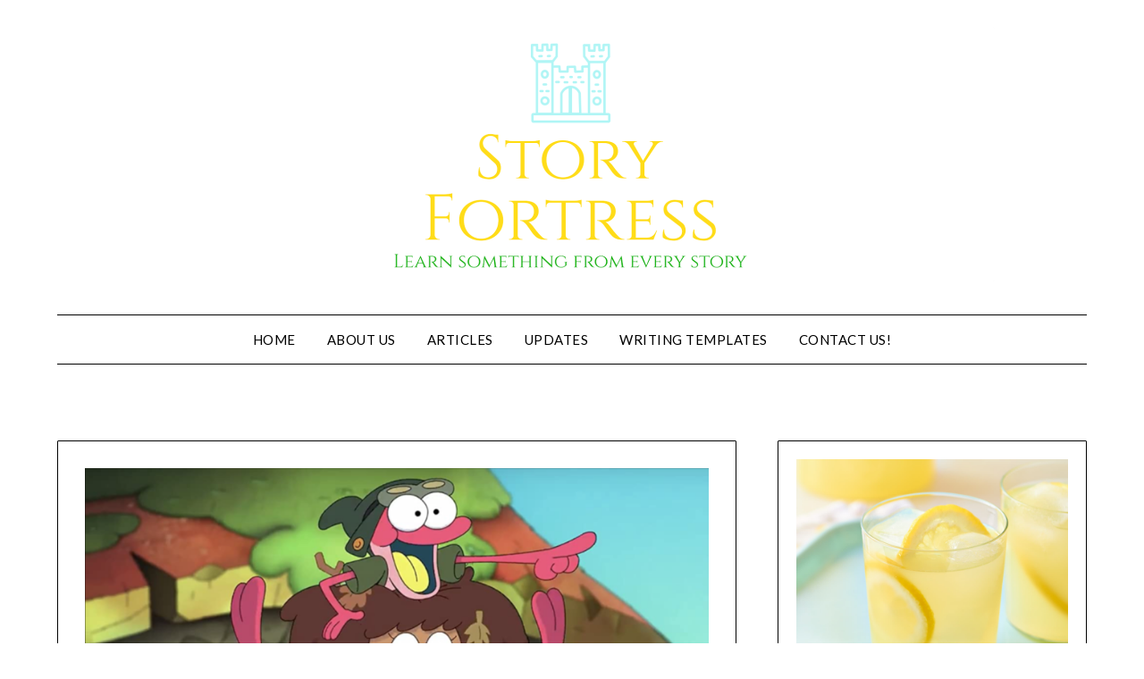

--- FILE ---
content_type: text/html; charset=UTF-8
request_url: https://storyfortress.com/amphibia-how-to-make-deep-and-genuine-friendships/
body_size: 19870
content:
<!doctype html>
	<html lang="en-US">
	<head>
		<meta charset="UTF-8">
		<meta name="viewport" content="width=device-width, initial-scale=1">
		<link rel="profile" href="http://gmpg.org/xfn/11">
		<title>Amphibia: How to Write Deep and Genuine Friendships &#8211; The Story Fortress</title>
        <script>
            (function (s, e, n, d, er) {
                s['Sender'] = er;
                s[er] = s[er] || function () {
                    (s[er].q = s[er].q || []).push(arguments)
                }, s[er].l = 1 * new Date();
                var a = e.createElement(n),
                    m = e.getElementsByTagName(n)[0];
                a.async = 1;
                a.src = d;
                m.parentNode.insertBefore(a, m)
            })(window, document, 'script', 'https://cdn.sender.net/accounts_resources/universal.js', 'sender');
            sender('9d88d439236364');
        </script>
                    <meta name="generator" content="Sender.net 2.10.10"/>
            <meta name='robots' content='max-image-preview:large' />
<link rel='dns-prefetch' href='//stats.wp.com' />
<link rel='dns-prefetch' href='//fonts.googleapis.com' />
<link rel="alternate" type="application/rss+xml" title="The Story Fortress &raquo; Feed" href="https://storyfortress.com/feed/" />
<link rel="alternate" type="application/rss+xml" title="The Story Fortress &raquo; Comments Feed" href="https://storyfortress.com/comments/feed/" />
<link rel="alternate" type="application/rss+xml" title="The Story Fortress &raquo; Amphibia: How to Write Deep and Genuine Friendships Comments Feed" href="https://storyfortress.com/amphibia-how-to-make-deep-and-genuine-friendships/feed/" />
<link rel="alternate" title="oEmbed (JSON)" type="application/json+oembed" href="https://storyfortress.com/wp-json/oembed/1.0/embed?url=https%3A%2F%2Fstoryfortress.com%2Famphibia-how-to-make-deep-and-genuine-friendships%2F" />
<link rel="alternate" title="oEmbed (XML)" type="text/xml+oembed" href="https://storyfortress.com/wp-json/oembed/1.0/embed?url=https%3A%2F%2Fstoryfortress.com%2Famphibia-how-to-make-deep-and-genuine-friendships%2F&#038;format=xml" />
<style id='wp-img-auto-sizes-contain-inline-css' type='text/css'>
img:is([sizes=auto i],[sizes^="auto," i]){contain-intrinsic-size:3000px 1500px}
/*# sourceURL=wp-img-auto-sizes-contain-inline-css */
</style>
<style id='superb-addons-variable-fallbacks-inline-css' type='text/css'>
:root{--wp--preset--color--primary:#1f7cec;--wp--preset--color--primary-hover:#3993ff;--wp--preset--color--base:#fff;--wp--preset--color--featured:#0a284b;--wp--preset--color--contrast-light:#fff;--wp--preset--color--contrast-dark:#000;--wp--preset--color--mono-1:#0d3c74;--wp--preset--color--mono-2:#64748b;--wp--preset--color--mono-3:#e2e8f0;--wp--preset--color--mono-4:#f8fafc;--wp--preset--spacing--superbspacing-xxsmall:clamp(5px,1vw,10px);--wp--preset--spacing--superbspacing-xsmall:clamp(10px,2vw,20px);--wp--preset--spacing--superbspacing-small:clamp(20px,4vw,40px);--wp--preset--spacing--superbspacing-medium:clamp(30px,6vw,60px);--wp--preset--spacing--superbspacing-large:clamp(40px,8vw,80px);--wp--preset--spacing--superbspacing-xlarge:clamp(50px,10vw,100px);--wp--preset--spacing--superbspacing-xxlarge:clamp(60px,12vw,120px);--wp--preset--font-size--superbfont-tiny:clamp(10px,0.625rem + ((1vw - 3.2px) * 0.227),12px);--wp--preset--font-size--superbfont-xxsmall:clamp(12px,0.75rem + ((1vw - 3.2px) * 0.227),14px);--wp--preset--font-size--superbfont-xsmall:clamp(16px,1rem + ((1vw - 3.2px) * 1),16px);--wp--preset--font-size--superbfont-small:clamp(16px,1rem + ((1vw - 3.2px) * 0.227),18px);--wp--preset--font-size--superbfont-medium:clamp(18px,1.125rem + ((1vw - 3.2px) * 0.227),20px);--wp--preset--font-size--superbfont-large:clamp(24px,1.5rem + ((1vw - 3.2px) * 0.909),32px);--wp--preset--font-size--superbfont-xlarge:clamp(32px,2rem + ((1vw - 3.2px) * 1.818),48px);--wp--preset--font-size--superbfont-xxlarge:clamp(40px,2.5rem + ((1vw - 3.2px) * 2.727),64px)}.has-primary-color{color:var(--wp--preset--color--primary)!important}.has-primary-hover-color{color:var(--wp--preset--color--primary-hover)!important}.has-base-color{color:var(--wp--preset--color--base)!important}.has-featured-color{color:var(--wp--preset--color--featured)!important}.has-contrast-light-color{color:var(--wp--preset--color--contrast-light)!important}.has-contrast-dark-color{color:var(--wp--preset--color--contrast-dark)!important}.has-mono-1-color{color:var(--wp--preset--color--mono-1)!important}.has-mono-2-color{color:var(--wp--preset--color--mono-2)!important}.has-mono-3-color{color:var(--wp--preset--color--mono-3)!important}.has-mono-4-color{color:var(--wp--preset--color--mono-4)!important}.has-primary-background-color{background-color:var(--wp--preset--color--primary)!important}.has-primary-hover-background-color{background-color:var(--wp--preset--color--primary-hover)!important}.has-base-background-color{background-color:var(--wp--preset--color--base)!important}.has-featured-background-color{background-color:var(--wp--preset--color--featured)!important}.has-contrast-light-background-color{background-color:var(--wp--preset--color--contrast-light)!important}.has-contrast-dark-background-color{background-color:var(--wp--preset--color--contrast-dark)!important}.has-mono-1-background-color{background-color:var(--wp--preset--color--mono-1)!important}.has-mono-2-background-color{background-color:var(--wp--preset--color--mono-2)!important}.has-mono-3-background-color{background-color:var(--wp--preset--color--mono-3)!important}.has-mono-4-background-color{background-color:var(--wp--preset--color--mono-4)!important}.has-superbfont-tiny-font-size{font-size:var(--wp--preset--font-size--superbfont-tiny)!important}.has-superbfont-xxsmall-font-size{font-size:var(--wp--preset--font-size--superbfont-xxsmall)!important}.has-superbfont-xsmall-font-size{font-size:var(--wp--preset--font-size--superbfont-xsmall)!important}.has-superbfont-small-font-size{font-size:var(--wp--preset--font-size--superbfont-small)!important}.has-superbfont-medium-font-size{font-size:var(--wp--preset--font-size--superbfont-medium)!important}.has-superbfont-large-font-size{font-size:var(--wp--preset--font-size--superbfont-large)!important}.has-superbfont-xlarge-font-size{font-size:var(--wp--preset--font-size--superbfont-xlarge)!important}.has-superbfont-xxlarge-font-size{font-size:var(--wp--preset--font-size--superbfont-xxlarge)!important}
/*# sourceURL=superb-addons-variable-fallbacks-inline-css */
</style>
<style id='wp-emoji-styles-inline-css' type='text/css'>

	img.wp-smiley, img.emoji {
		display: inline !important;
		border: none !important;
		box-shadow: none !important;
		height: 1em !important;
		width: 1em !important;
		margin: 0 0.07em !important;
		vertical-align: -0.1em !important;
		background: none !important;
		padding: 0 !important;
	}
/*# sourceURL=wp-emoji-styles-inline-css */
</style>
<link rel='stylesheet' id='wp-block-library-css' href='https://storyfortress.com/wp-includes/css/dist/block-library/style.min.css?ver=6.9' type='text/css' media='all' />
<style id='wp-block-heading-inline-css' type='text/css'>
h1:where(.wp-block-heading).has-background,h2:where(.wp-block-heading).has-background,h3:where(.wp-block-heading).has-background,h4:where(.wp-block-heading).has-background,h5:where(.wp-block-heading).has-background,h6:where(.wp-block-heading).has-background{padding:1.25em 2.375em}h1.has-text-align-left[style*=writing-mode]:where([style*=vertical-lr]),h1.has-text-align-right[style*=writing-mode]:where([style*=vertical-rl]),h2.has-text-align-left[style*=writing-mode]:where([style*=vertical-lr]),h2.has-text-align-right[style*=writing-mode]:where([style*=vertical-rl]),h3.has-text-align-left[style*=writing-mode]:where([style*=vertical-lr]),h3.has-text-align-right[style*=writing-mode]:where([style*=vertical-rl]),h4.has-text-align-left[style*=writing-mode]:where([style*=vertical-lr]),h4.has-text-align-right[style*=writing-mode]:where([style*=vertical-rl]),h5.has-text-align-left[style*=writing-mode]:where([style*=vertical-lr]),h5.has-text-align-right[style*=writing-mode]:where([style*=vertical-rl]),h6.has-text-align-left[style*=writing-mode]:where([style*=vertical-lr]),h6.has-text-align-right[style*=writing-mode]:where([style*=vertical-rl]){rotate:180deg}
/*# sourceURL=https://storyfortress.com/wp-includes/blocks/heading/style.min.css */
</style>
<style id='wp-block-image-inline-css' type='text/css'>
.wp-block-image>a,.wp-block-image>figure>a{display:inline-block}.wp-block-image img{box-sizing:border-box;height:auto;max-width:100%;vertical-align:bottom}@media not (prefers-reduced-motion){.wp-block-image img.hide{visibility:hidden}.wp-block-image img.show{animation:show-content-image .4s}}.wp-block-image[style*=border-radius] img,.wp-block-image[style*=border-radius]>a{border-radius:inherit}.wp-block-image.has-custom-border img{box-sizing:border-box}.wp-block-image.aligncenter{text-align:center}.wp-block-image.alignfull>a,.wp-block-image.alignwide>a{width:100%}.wp-block-image.alignfull img,.wp-block-image.alignwide img{height:auto;width:100%}.wp-block-image .aligncenter,.wp-block-image .alignleft,.wp-block-image .alignright,.wp-block-image.aligncenter,.wp-block-image.alignleft,.wp-block-image.alignright{display:table}.wp-block-image .aligncenter>figcaption,.wp-block-image .alignleft>figcaption,.wp-block-image .alignright>figcaption,.wp-block-image.aligncenter>figcaption,.wp-block-image.alignleft>figcaption,.wp-block-image.alignright>figcaption{caption-side:bottom;display:table-caption}.wp-block-image .alignleft{float:left;margin:.5em 1em .5em 0}.wp-block-image .alignright{float:right;margin:.5em 0 .5em 1em}.wp-block-image .aligncenter{margin-left:auto;margin-right:auto}.wp-block-image :where(figcaption){margin-bottom:1em;margin-top:.5em}.wp-block-image.is-style-circle-mask img{border-radius:9999px}@supports ((-webkit-mask-image:none) or (mask-image:none)) or (-webkit-mask-image:none){.wp-block-image.is-style-circle-mask img{border-radius:0;-webkit-mask-image:url('data:image/svg+xml;utf8,<svg viewBox="0 0 100 100" xmlns="http://www.w3.org/2000/svg"><circle cx="50" cy="50" r="50"/></svg>');mask-image:url('data:image/svg+xml;utf8,<svg viewBox="0 0 100 100" xmlns="http://www.w3.org/2000/svg"><circle cx="50" cy="50" r="50"/></svg>');mask-mode:alpha;-webkit-mask-position:center;mask-position:center;-webkit-mask-repeat:no-repeat;mask-repeat:no-repeat;-webkit-mask-size:contain;mask-size:contain}}:root :where(.wp-block-image.is-style-rounded img,.wp-block-image .is-style-rounded img){border-radius:9999px}.wp-block-image figure{margin:0}.wp-lightbox-container{display:flex;flex-direction:column;position:relative}.wp-lightbox-container img{cursor:zoom-in}.wp-lightbox-container img:hover+button{opacity:1}.wp-lightbox-container button{align-items:center;backdrop-filter:blur(16px) saturate(180%);background-color:#5a5a5a40;border:none;border-radius:4px;cursor:zoom-in;display:flex;height:20px;justify-content:center;opacity:0;padding:0;position:absolute;right:16px;text-align:center;top:16px;width:20px;z-index:100}@media not (prefers-reduced-motion){.wp-lightbox-container button{transition:opacity .2s ease}}.wp-lightbox-container button:focus-visible{outline:3px auto #5a5a5a40;outline:3px auto -webkit-focus-ring-color;outline-offset:3px}.wp-lightbox-container button:hover{cursor:pointer;opacity:1}.wp-lightbox-container button:focus{opacity:1}.wp-lightbox-container button:focus,.wp-lightbox-container button:hover,.wp-lightbox-container button:not(:hover):not(:active):not(.has-background){background-color:#5a5a5a40;border:none}.wp-lightbox-overlay{box-sizing:border-box;cursor:zoom-out;height:100vh;left:0;overflow:hidden;position:fixed;top:0;visibility:hidden;width:100%;z-index:100000}.wp-lightbox-overlay .close-button{align-items:center;cursor:pointer;display:flex;justify-content:center;min-height:40px;min-width:40px;padding:0;position:absolute;right:calc(env(safe-area-inset-right) + 16px);top:calc(env(safe-area-inset-top) + 16px);z-index:5000000}.wp-lightbox-overlay .close-button:focus,.wp-lightbox-overlay .close-button:hover,.wp-lightbox-overlay .close-button:not(:hover):not(:active):not(.has-background){background:none;border:none}.wp-lightbox-overlay .lightbox-image-container{height:var(--wp--lightbox-container-height);left:50%;overflow:hidden;position:absolute;top:50%;transform:translate(-50%,-50%);transform-origin:top left;width:var(--wp--lightbox-container-width);z-index:9999999999}.wp-lightbox-overlay .wp-block-image{align-items:center;box-sizing:border-box;display:flex;height:100%;justify-content:center;margin:0;position:relative;transform-origin:0 0;width:100%;z-index:3000000}.wp-lightbox-overlay .wp-block-image img{height:var(--wp--lightbox-image-height);min-height:var(--wp--lightbox-image-height);min-width:var(--wp--lightbox-image-width);width:var(--wp--lightbox-image-width)}.wp-lightbox-overlay .wp-block-image figcaption{display:none}.wp-lightbox-overlay button{background:none;border:none}.wp-lightbox-overlay .scrim{background-color:#fff;height:100%;opacity:.9;position:absolute;width:100%;z-index:2000000}.wp-lightbox-overlay.active{visibility:visible}@media not (prefers-reduced-motion){.wp-lightbox-overlay.active{animation:turn-on-visibility .25s both}.wp-lightbox-overlay.active img{animation:turn-on-visibility .35s both}.wp-lightbox-overlay.show-closing-animation:not(.active){animation:turn-off-visibility .35s both}.wp-lightbox-overlay.show-closing-animation:not(.active) img{animation:turn-off-visibility .25s both}.wp-lightbox-overlay.zoom.active{animation:none;opacity:1;visibility:visible}.wp-lightbox-overlay.zoom.active .lightbox-image-container{animation:lightbox-zoom-in .4s}.wp-lightbox-overlay.zoom.active .lightbox-image-container img{animation:none}.wp-lightbox-overlay.zoom.active .scrim{animation:turn-on-visibility .4s forwards}.wp-lightbox-overlay.zoom.show-closing-animation:not(.active){animation:none}.wp-lightbox-overlay.zoom.show-closing-animation:not(.active) .lightbox-image-container{animation:lightbox-zoom-out .4s}.wp-lightbox-overlay.zoom.show-closing-animation:not(.active) .lightbox-image-container img{animation:none}.wp-lightbox-overlay.zoom.show-closing-animation:not(.active) .scrim{animation:turn-off-visibility .4s forwards}}@keyframes show-content-image{0%{visibility:hidden}99%{visibility:hidden}to{visibility:visible}}@keyframes turn-on-visibility{0%{opacity:0}to{opacity:1}}@keyframes turn-off-visibility{0%{opacity:1;visibility:visible}99%{opacity:0;visibility:visible}to{opacity:0;visibility:hidden}}@keyframes lightbox-zoom-in{0%{transform:translate(calc((-100vw + var(--wp--lightbox-scrollbar-width))/2 + var(--wp--lightbox-initial-left-position)),calc(-50vh + var(--wp--lightbox-initial-top-position))) scale(var(--wp--lightbox-scale))}to{transform:translate(-50%,-50%) scale(1)}}@keyframes lightbox-zoom-out{0%{transform:translate(-50%,-50%) scale(1);visibility:visible}99%{visibility:visible}to{transform:translate(calc((-100vw + var(--wp--lightbox-scrollbar-width))/2 + var(--wp--lightbox-initial-left-position)),calc(-50vh + var(--wp--lightbox-initial-top-position))) scale(var(--wp--lightbox-scale));visibility:hidden}}
/*# sourceURL=https://storyfortress.com/wp-includes/blocks/image/style.min.css */
</style>
<style id='wp-block-latest-posts-inline-css' type='text/css'>
.wp-block-latest-posts{box-sizing:border-box}.wp-block-latest-posts.alignleft{margin-right:2em}.wp-block-latest-posts.alignright{margin-left:2em}.wp-block-latest-posts.wp-block-latest-posts__list{list-style:none}.wp-block-latest-posts.wp-block-latest-posts__list li{clear:both;overflow-wrap:break-word}.wp-block-latest-posts.is-grid{display:flex;flex-wrap:wrap}.wp-block-latest-posts.is-grid li{margin:0 1.25em 1.25em 0;width:100%}@media (min-width:600px){.wp-block-latest-posts.columns-2 li{width:calc(50% - .625em)}.wp-block-latest-posts.columns-2 li:nth-child(2n){margin-right:0}.wp-block-latest-posts.columns-3 li{width:calc(33.33333% - .83333em)}.wp-block-latest-posts.columns-3 li:nth-child(3n){margin-right:0}.wp-block-latest-posts.columns-4 li{width:calc(25% - .9375em)}.wp-block-latest-posts.columns-4 li:nth-child(4n){margin-right:0}.wp-block-latest-posts.columns-5 li{width:calc(20% - 1em)}.wp-block-latest-posts.columns-5 li:nth-child(5n){margin-right:0}.wp-block-latest-posts.columns-6 li{width:calc(16.66667% - 1.04167em)}.wp-block-latest-posts.columns-6 li:nth-child(6n){margin-right:0}}:root :where(.wp-block-latest-posts.is-grid){padding:0}:root :where(.wp-block-latest-posts.wp-block-latest-posts__list){padding-left:0}.wp-block-latest-posts__post-author,.wp-block-latest-posts__post-date{display:block;font-size:.8125em}.wp-block-latest-posts__post-excerpt,.wp-block-latest-posts__post-full-content{margin-bottom:1em;margin-top:.5em}.wp-block-latest-posts__featured-image a{display:inline-block}.wp-block-latest-posts__featured-image img{height:auto;max-width:100%;width:auto}.wp-block-latest-posts__featured-image.alignleft{float:left;margin-right:1em}.wp-block-latest-posts__featured-image.alignright{float:right;margin-left:1em}.wp-block-latest-posts__featured-image.aligncenter{margin-bottom:1em;text-align:center}
/*# sourceURL=https://storyfortress.com/wp-includes/blocks/latest-posts/style.min.css */
</style>
<style id='wp-block-media-text-inline-css' type='text/css'>
.wp-block-media-text{box-sizing:border-box;
  /*!rtl:begin:ignore*/direction:ltr;
  /*!rtl:end:ignore*/display:grid;grid-template-columns:50% 1fr;grid-template-rows:auto}.wp-block-media-text.has-media-on-the-right{grid-template-columns:1fr 50%}.wp-block-media-text.is-vertically-aligned-top>.wp-block-media-text__content,.wp-block-media-text.is-vertically-aligned-top>.wp-block-media-text__media{align-self:start}.wp-block-media-text.is-vertically-aligned-center>.wp-block-media-text__content,.wp-block-media-text.is-vertically-aligned-center>.wp-block-media-text__media,.wp-block-media-text>.wp-block-media-text__content,.wp-block-media-text>.wp-block-media-text__media{align-self:center}.wp-block-media-text.is-vertically-aligned-bottom>.wp-block-media-text__content,.wp-block-media-text.is-vertically-aligned-bottom>.wp-block-media-text__media{align-self:end}.wp-block-media-text>.wp-block-media-text__media{
  /*!rtl:begin:ignore*/grid-column:1;grid-row:1;
  /*!rtl:end:ignore*/margin:0}.wp-block-media-text>.wp-block-media-text__content{direction:ltr;
  /*!rtl:begin:ignore*/grid-column:2;grid-row:1;
  /*!rtl:end:ignore*/padding:0 8%;word-break:break-word}.wp-block-media-text.has-media-on-the-right>.wp-block-media-text__media{
  /*!rtl:begin:ignore*/grid-column:2;grid-row:1
  /*!rtl:end:ignore*/}.wp-block-media-text.has-media-on-the-right>.wp-block-media-text__content{
  /*!rtl:begin:ignore*/grid-column:1;grid-row:1
  /*!rtl:end:ignore*/}.wp-block-media-text__media a{display:block}.wp-block-media-text__media img,.wp-block-media-text__media video{height:auto;max-width:unset;vertical-align:middle;width:100%}.wp-block-media-text.is-image-fill>.wp-block-media-text__media{background-size:cover;height:100%;min-height:250px}.wp-block-media-text.is-image-fill>.wp-block-media-text__media>a{display:block;height:100%}.wp-block-media-text.is-image-fill>.wp-block-media-text__media img{height:1px;margin:-1px;overflow:hidden;padding:0;position:absolute;width:1px;clip:rect(0,0,0,0);border:0}.wp-block-media-text.is-image-fill-element>.wp-block-media-text__media{height:100%;min-height:250px}.wp-block-media-text.is-image-fill-element>.wp-block-media-text__media>a{display:block;height:100%}.wp-block-media-text.is-image-fill-element>.wp-block-media-text__media img{height:100%;object-fit:cover;width:100%}@media (max-width:600px){.wp-block-media-text.is-stacked-on-mobile{grid-template-columns:100%!important}.wp-block-media-text.is-stacked-on-mobile>.wp-block-media-text__media{grid-column:1;grid-row:1}.wp-block-media-text.is-stacked-on-mobile>.wp-block-media-text__content{grid-column:1;grid-row:2}}
/*# sourceURL=https://storyfortress.com/wp-includes/blocks/media-text/style.min.css */
</style>
<style id='wp-block-search-inline-css' type='text/css'>
.wp-block-search__button{margin-left:10px;word-break:normal}.wp-block-search__button.has-icon{line-height:0}.wp-block-search__button svg{height:1.25em;min-height:24px;min-width:24px;width:1.25em;fill:currentColor;vertical-align:text-bottom}:where(.wp-block-search__button){border:1px solid #ccc;padding:6px 10px}.wp-block-search__inside-wrapper{display:flex;flex:auto;flex-wrap:nowrap;max-width:100%}.wp-block-search__label{width:100%}.wp-block-search.wp-block-search__button-only .wp-block-search__button{box-sizing:border-box;display:flex;flex-shrink:0;justify-content:center;margin-left:0;max-width:100%}.wp-block-search.wp-block-search__button-only .wp-block-search__inside-wrapper{min-width:0!important;transition-property:width}.wp-block-search.wp-block-search__button-only .wp-block-search__input{flex-basis:100%;transition-duration:.3s}.wp-block-search.wp-block-search__button-only.wp-block-search__searchfield-hidden,.wp-block-search.wp-block-search__button-only.wp-block-search__searchfield-hidden .wp-block-search__inside-wrapper{overflow:hidden}.wp-block-search.wp-block-search__button-only.wp-block-search__searchfield-hidden .wp-block-search__input{border-left-width:0!important;border-right-width:0!important;flex-basis:0;flex-grow:0;margin:0;min-width:0!important;padding-left:0!important;padding-right:0!important;width:0!important}:where(.wp-block-search__input){appearance:none;border:1px solid #949494;flex-grow:1;font-family:inherit;font-size:inherit;font-style:inherit;font-weight:inherit;letter-spacing:inherit;line-height:inherit;margin-left:0;margin-right:0;min-width:3rem;padding:8px;text-decoration:unset!important;text-transform:inherit}:where(.wp-block-search__button-inside .wp-block-search__inside-wrapper){background-color:#fff;border:1px solid #949494;box-sizing:border-box;padding:4px}:where(.wp-block-search__button-inside .wp-block-search__inside-wrapper) .wp-block-search__input{border:none;border-radius:0;padding:0 4px}:where(.wp-block-search__button-inside .wp-block-search__inside-wrapper) .wp-block-search__input:focus{outline:none}:where(.wp-block-search__button-inside .wp-block-search__inside-wrapper) :where(.wp-block-search__button){padding:4px 8px}.wp-block-search.aligncenter .wp-block-search__inside-wrapper{margin:auto}.wp-block[data-align=right] .wp-block-search.wp-block-search__button-only .wp-block-search__inside-wrapper{float:right}
/*# sourceURL=https://storyfortress.com/wp-includes/blocks/search/style.min.css */
</style>
<style id='wp-block-group-inline-css' type='text/css'>
.wp-block-group{box-sizing:border-box}:where(.wp-block-group.wp-block-group-is-layout-constrained){position:relative}
.wp-block-group.is-style-superbaddons-card{background-color:var(--wp--preset--color--contrast-light);border-color:var(--wp--preset--color--mono-3);border-radius:10px;border-style:solid;border-width:1px;box-shadow:0 1px 2px 0 rgba(0,0,0,.05);color:var(--wp--preset--color--contrast-dark);padding:var(--wp--preset--spacing--superbspacing-small)}
/*# sourceURL=wp-block-group-inline-css */
</style>
<style id='wp-block-paragraph-inline-css' type='text/css'>
.is-small-text{font-size:.875em}.is-regular-text{font-size:1em}.is-large-text{font-size:2.25em}.is-larger-text{font-size:3em}.has-drop-cap:not(:focus):first-letter{float:left;font-size:8.4em;font-style:normal;font-weight:100;line-height:.68;margin:.05em .1em 0 0;text-transform:uppercase}body.rtl .has-drop-cap:not(:focus):first-letter{float:none;margin-left:.1em}p.has-drop-cap.has-background{overflow:hidden}:root :where(p.has-background){padding:1.25em 2.375em}:where(p.has-text-color:not(.has-link-color)) a{color:inherit}p.has-text-align-left[style*="writing-mode:vertical-lr"],p.has-text-align-right[style*="writing-mode:vertical-rl"]{rotate:180deg}
/*# sourceURL=https://storyfortress.com/wp-includes/blocks/paragraph/style.min.css */
</style>
<style id='global-styles-inline-css' type='text/css'>
:root{--wp--preset--aspect-ratio--square: 1;--wp--preset--aspect-ratio--4-3: 4/3;--wp--preset--aspect-ratio--3-4: 3/4;--wp--preset--aspect-ratio--3-2: 3/2;--wp--preset--aspect-ratio--2-3: 2/3;--wp--preset--aspect-ratio--16-9: 16/9;--wp--preset--aspect-ratio--9-16: 9/16;--wp--preset--color--black: #000000;--wp--preset--color--cyan-bluish-gray: #abb8c3;--wp--preset--color--white: #ffffff;--wp--preset--color--pale-pink: #f78da7;--wp--preset--color--vivid-red: #cf2e2e;--wp--preset--color--luminous-vivid-orange: #ff6900;--wp--preset--color--luminous-vivid-amber: #fcb900;--wp--preset--color--light-green-cyan: #7bdcb5;--wp--preset--color--vivid-green-cyan: #00d084;--wp--preset--color--pale-cyan-blue: #8ed1fc;--wp--preset--color--vivid-cyan-blue: #0693e3;--wp--preset--color--vivid-purple: #9b51e0;--wp--preset--gradient--vivid-cyan-blue-to-vivid-purple: linear-gradient(135deg,rgb(6,147,227) 0%,rgb(155,81,224) 100%);--wp--preset--gradient--light-green-cyan-to-vivid-green-cyan: linear-gradient(135deg,rgb(122,220,180) 0%,rgb(0,208,130) 100%);--wp--preset--gradient--luminous-vivid-amber-to-luminous-vivid-orange: linear-gradient(135deg,rgb(252,185,0) 0%,rgb(255,105,0) 100%);--wp--preset--gradient--luminous-vivid-orange-to-vivid-red: linear-gradient(135deg,rgb(255,105,0) 0%,rgb(207,46,46) 100%);--wp--preset--gradient--very-light-gray-to-cyan-bluish-gray: linear-gradient(135deg,rgb(238,238,238) 0%,rgb(169,184,195) 100%);--wp--preset--gradient--cool-to-warm-spectrum: linear-gradient(135deg,rgb(74,234,220) 0%,rgb(151,120,209) 20%,rgb(207,42,186) 40%,rgb(238,44,130) 60%,rgb(251,105,98) 80%,rgb(254,248,76) 100%);--wp--preset--gradient--blush-light-purple: linear-gradient(135deg,rgb(255,206,236) 0%,rgb(152,150,240) 100%);--wp--preset--gradient--blush-bordeaux: linear-gradient(135deg,rgb(254,205,165) 0%,rgb(254,45,45) 50%,rgb(107,0,62) 100%);--wp--preset--gradient--luminous-dusk: linear-gradient(135deg,rgb(255,203,112) 0%,rgb(199,81,192) 50%,rgb(65,88,208) 100%);--wp--preset--gradient--pale-ocean: linear-gradient(135deg,rgb(255,245,203) 0%,rgb(182,227,212) 50%,rgb(51,167,181) 100%);--wp--preset--gradient--electric-grass: linear-gradient(135deg,rgb(202,248,128) 0%,rgb(113,206,126) 100%);--wp--preset--gradient--midnight: linear-gradient(135deg,rgb(2,3,129) 0%,rgb(40,116,252) 100%);--wp--preset--font-size--small: 13px;--wp--preset--font-size--medium: 20px;--wp--preset--font-size--large: 36px;--wp--preset--font-size--x-large: 42px;--wp--preset--spacing--20: 0.44rem;--wp--preset--spacing--30: 0.67rem;--wp--preset--spacing--40: 1rem;--wp--preset--spacing--50: 1.5rem;--wp--preset--spacing--60: 2.25rem;--wp--preset--spacing--70: 3.38rem;--wp--preset--spacing--80: 5.06rem;--wp--preset--shadow--natural: 6px 6px 9px rgba(0, 0, 0, 0.2);--wp--preset--shadow--deep: 12px 12px 50px rgba(0, 0, 0, 0.4);--wp--preset--shadow--sharp: 6px 6px 0px rgba(0, 0, 0, 0.2);--wp--preset--shadow--outlined: 6px 6px 0px -3px rgb(255, 255, 255), 6px 6px rgb(0, 0, 0);--wp--preset--shadow--crisp: 6px 6px 0px rgb(0, 0, 0);}:where(.is-layout-flex){gap: 0.5em;}:where(.is-layout-grid){gap: 0.5em;}body .is-layout-flex{display: flex;}.is-layout-flex{flex-wrap: wrap;align-items: center;}.is-layout-flex > :is(*, div){margin: 0;}body .is-layout-grid{display: grid;}.is-layout-grid > :is(*, div){margin: 0;}:where(.wp-block-columns.is-layout-flex){gap: 2em;}:where(.wp-block-columns.is-layout-grid){gap: 2em;}:where(.wp-block-post-template.is-layout-flex){gap: 1.25em;}:where(.wp-block-post-template.is-layout-grid){gap: 1.25em;}.has-black-color{color: var(--wp--preset--color--black) !important;}.has-cyan-bluish-gray-color{color: var(--wp--preset--color--cyan-bluish-gray) !important;}.has-white-color{color: var(--wp--preset--color--white) !important;}.has-pale-pink-color{color: var(--wp--preset--color--pale-pink) !important;}.has-vivid-red-color{color: var(--wp--preset--color--vivid-red) !important;}.has-luminous-vivid-orange-color{color: var(--wp--preset--color--luminous-vivid-orange) !important;}.has-luminous-vivid-amber-color{color: var(--wp--preset--color--luminous-vivid-amber) !important;}.has-light-green-cyan-color{color: var(--wp--preset--color--light-green-cyan) !important;}.has-vivid-green-cyan-color{color: var(--wp--preset--color--vivid-green-cyan) !important;}.has-pale-cyan-blue-color{color: var(--wp--preset--color--pale-cyan-blue) !important;}.has-vivid-cyan-blue-color{color: var(--wp--preset--color--vivid-cyan-blue) !important;}.has-vivid-purple-color{color: var(--wp--preset--color--vivid-purple) !important;}.has-black-background-color{background-color: var(--wp--preset--color--black) !important;}.has-cyan-bluish-gray-background-color{background-color: var(--wp--preset--color--cyan-bluish-gray) !important;}.has-white-background-color{background-color: var(--wp--preset--color--white) !important;}.has-pale-pink-background-color{background-color: var(--wp--preset--color--pale-pink) !important;}.has-vivid-red-background-color{background-color: var(--wp--preset--color--vivid-red) !important;}.has-luminous-vivid-orange-background-color{background-color: var(--wp--preset--color--luminous-vivid-orange) !important;}.has-luminous-vivid-amber-background-color{background-color: var(--wp--preset--color--luminous-vivid-amber) !important;}.has-light-green-cyan-background-color{background-color: var(--wp--preset--color--light-green-cyan) !important;}.has-vivid-green-cyan-background-color{background-color: var(--wp--preset--color--vivid-green-cyan) !important;}.has-pale-cyan-blue-background-color{background-color: var(--wp--preset--color--pale-cyan-blue) !important;}.has-vivid-cyan-blue-background-color{background-color: var(--wp--preset--color--vivid-cyan-blue) !important;}.has-vivid-purple-background-color{background-color: var(--wp--preset--color--vivid-purple) !important;}.has-black-border-color{border-color: var(--wp--preset--color--black) !important;}.has-cyan-bluish-gray-border-color{border-color: var(--wp--preset--color--cyan-bluish-gray) !important;}.has-white-border-color{border-color: var(--wp--preset--color--white) !important;}.has-pale-pink-border-color{border-color: var(--wp--preset--color--pale-pink) !important;}.has-vivid-red-border-color{border-color: var(--wp--preset--color--vivid-red) !important;}.has-luminous-vivid-orange-border-color{border-color: var(--wp--preset--color--luminous-vivid-orange) !important;}.has-luminous-vivid-amber-border-color{border-color: var(--wp--preset--color--luminous-vivid-amber) !important;}.has-light-green-cyan-border-color{border-color: var(--wp--preset--color--light-green-cyan) !important;}.has-vivid-green-cyan-border-color{border-color: var(--wp--preset--color--vivid-green-cyan) !important;}.has-pale-cyan-blue-border-color{border-color: var(--wp--preset--color--pale-cyan-blue) !important;}.has-vivid-cyan-blue-border-color{border-color: var(--wp--preset--color--vivid-cyan-blue) !important;}.has-vivid-purple-border-color{border-color: var(--wp--preset--color--vivid-purple) !important;}.has-vivid-cyan-blue-to-vivid-purple-gradient-background{background: var(--wp--preset--gradient--vivid-cyan-blue-to-vivid-purple) !important;}.has-light-green-cyan-to-vivid-green-cyan-gradient-background{background: var(--wp--preset--gradient--light-green-cyan-to-vivid-green-cyan) !important;}.has-luminous-vivid-amber-to-luminous-vivid-orange-gradient-background{background: var(--wp--preset--gradient--luminous-vivid-amber-to-luminous-vivid-orange) !important;}.has-luminous-vivid-orange-to-vivid-red-gradient-background{background: var(--wp--preset--gradient--luminous-vivid-orange-to-vivid-red) !important;}.has-very-light-gray-to-cyan-bluish-gray-gradient-background{background: var(--wp--preset--gradient--very-light-gray-to-cyan-bluish-gray) !important;}.has-cool-to-warm-spectrum-gradient-background{background: var(--wp--preset--gradient--cool-to-warm-spectrum) !important;}.has-blush-light-purple-gradient-background{background: var(--wp--preset--gradient--blush-light-purple) !important;}.has-blush-bordeaux-gradient-background{background: var(--wp--preset--gradient--blush-bordeaux) !important;}.has-luminous-dusk-gradient-background{background: var(--wp--preset--gradient--luminous-dusk) !important;}.has-pale-ocean-gradient-background{background: var(--wp--preset--gradient--pale-ocean) !important;}.has-electric-grass-gradient-background{background: var(--wp--preset--gradient--electric-grass) !important;}.has-midnight-gradient-background{background: var(--wp--preset--gradient--midnight) !important;}.has-small-font-size{font-size: var(--wp--preset--font-size--small) !important;}.has-medium-font-size{font-size: var(--wp--preset--font-size--medium) !important;}.has-large-font-size{font-size: var(--wp--preset--font-size--large) !important;}.has-x-large-font-size{font-size: var(--wp--preset--font-size--x-large) !important;}
/*# sourceURL=global-styles-inline-css */
</style>

<style id='classic-theme-styles-inline-css' type='text/css'>
/*! This file is auto-generated */
.wp-block-button__link{color:#fff;background-color:#32373c;border-radius:9999px;box-shadow:none;text-decoration:none;padding:calc(.667em + 2px) calc(1.333em + 2px);font-size:1.125em}.wp-block-file__button{background:#32373c;color:#fff;text-decoration:none}
/*# sourceURL=/wp-includes/css/classic-themes.min.css */
</style>
<link rel='stylesheet' id='superb-addons-patterns-css' href='https://storyfortress.com/wp-content/plugins/superb-blocks/assets/css/patterns.min.css?ver=3.6.2' type='text/css' media='all' />
<link rel='stylesheet' id='superb-addons-enhancements-css' href='https://storyfortress.com/wp-content/plugins/superb-blocks/assets/css/enhancements.min.css?ver=3.6.2' type='text/css' media='all' />
<link rel='stylesheet' id='bsearch-style-css' href='https://storyfortress.com/wp-content/plugins/better-search/includes/css/bsearch-styles.min.css?ver=4.2.2' type='text/css' media='all' />
<link rel='stylesheet' id='minimalist-writer-parent-style-css' href='https://storyfortress.com/wp-content/themes/minimalistblogger/style.css?ver=6.9' type='text/css' media='all' />
<link rel='stylesheet' id='minimalist-writer-css' href='https://storyfortress.com/wp-content/themes/minimalist-writer/style.css?ver=1.3' type='text/css' media='all' />
<link rel='stylesheet' id='Great Vibes-css' href='https://storyfortress.com/wp-content/fonts/c99c8a86e83dfea40d943b9036827813.css?ver=6.9' type='text/css' media='all' />
<link rel='stylesheet' id='font-awesome-css' href='https://storyfortress.com/wp-content/themes/minimalistblogger/css/font-awesome.min.css?ver=6.9' type='text/css' media='all' />
<link rel='stylesheet' id='minimalistblogger-style-css' href='https://storyfortress.com/wp-content/themes/minimalist-writer/style.css?ver=6.9' type='text/css' media='all' />
<style id='minimalistblogger-style-inline-css' type='text/css'>
.cat-links, .tags-links { clip: rect(1px, 1px, 1px, 1px); height: 1px; position: absolute; overflow: hidden; width: 1px; }
/*# sourceURL=minimalistblogger-style-inline-css */
</style>
<link rel='stylesheet' id='minimalistblogger-google-fonts-css' href='//fonts.googleapis.com/css?family=Lato%3A300%2C400%2C700%2C900%7CMerriweather%3A400%2C700&#038;ver=6.9' type='text/css' media='all' />
<link rel='stylesheet' id='sharedaddy-css' href='https://storyfortress.com/wp-content/plugins/jetpack/modules/sharedaddy/sharing.css?ver=15.4' type='text/css' media='all' />
<link rel='stylesheet' id='social-logos-css' href='https://storyfortress.com/wp-content/plugins/jetpack/_inc/social-logos/social-logos.min.css?ver=15.4' type='text/css' media='all' />
<script type="text/javascript" src="https://storyfortress.com/wp-includes/js/jquery/jquery.min.js?ver=3.7.1" id="jquery-core-js"></script>
<script type="text/javascript" src="https://storyfortress.com/wp-includes/js/jquery/jquery-migrate.min.js?ver=3.4.1" id="jquery-migrate-js"></script>
<link rel="https://api.w.org/" href="https://storyfortress.com/wp-json/" /><link rel="alternate" title="JSON" type="application/json" href="https://storyfortress.com/wp-json/wp/v2/posts/730" /><link rel="EditURI" type="application/rsd+xml" title="RSD" href="https://storyfortress.com/xmlrpc.php?rsd" />
<meta name="generator" content="WordPress 6.9" />
<link rel="canonical" href="https://storyfortress.com/amphibia-how-to-make-deep-and-genuine-friendships/" />
<link rel='shortlink' href='https://storyfortress.com/?p=730' />
	<style>img#wpstats{display:none}</style>
		
		<style type="text/css">
									body, .site, .swidgets-wrap h3, .post-data-text { background: ; }
			.site-title a, .site-description { color: ; }
			.sheader { background-color: ; }
			.super-menu, #smobile-menu, .primary-menu, .primary-menu ul li ul.children, .primary-menu ul li ul.sub-menu { background-color: ; }
			.main-navigation ul li a, .main-navigation ul li .sub-arrow, .super-menu .toggle-mobile-menu,.toggle-mobile-menu:before, .mobile-menu-active .smenu-hide { color: ; }
			#smobile-menu.show .main-navigation ul ul.children.active, #smobile-menu.show .main-navigation ul ul.sub-menu.active, #smobile-menu.show .main-navigation ul li, .smenu-hide.toggle-mobile-menu.menu-toggle, #smobile-menu.show .main-navigation ul li, .primary-menu ul li ul.children li, .primary-menu ul li ul.sub-menu li, .primary-menu .pmenu, .super-menu { border-color: ; border-bottom-color: ; }
			#secondary .widget h3, #secondary .widget h3 a, #secondary .widget h4, #secondary .widget h1, #secondary .widget h2, #secondary .widget h5, #secondary .widget h6 { color: ; }
			#secondary .widget a, #secondary a, #secondary .widget li a , #secondary span.sub-arrow{ color: ; }
			#secondary, #secondary .widget, #secondary .widget p, #secondary .widget li, .widget time.rpwe-time.published { color: ; }
			#secondary .swidgets-wrap, #secondary .widget ul li, .featured-sidebar .search-field { border-color: ; }
			.site-info, .footer-column-three input.search-submit, .footer-column-three p, .footer-column-three li, .footer-column-three td, .footer-column-three th, .footer-column-three caption { color: ; }
			.footer-column-three h3, .footer-column-three h4, .footer-column-three h5, .footer-column-three h6, .footer-column-three h1, .footer-column-three h2, .footer-column-three h4, .footer-column-three h3 a { color: ; }
			.footer-column-three a, .footer-column-three li a, .footer-column-three .widget a, .footer-column-three .sub-arrow { color: ; }
			.footer-column-three h3:after { background: ; }
			.site-info, .widget ul li, .footer-column-three input.search-field, .footer-column-three input.search-submit { border-color: ; }
			.site-footer { background-color: ; }
			.archive .page-header h1, .blogposts-list h2 a, .blogposts-list h2 a:hover, .blogposts-list h2 a:active, .search-results h1.page-title { color: ; }
			.blogposts-list .post-data-text, .blogposts-list .post-data-text a{ color: ; }
			.blog .tag-cat-container, .blog .tag-cat-container a, .blogposts-list p { color: ; }
			.page-numbers li a, .blogposts-list .blogpost-button { background: ; }
			.page-numbers li a, .blogposts-list .blogpost-button, span.page-numbers.dots, .page-numbers.current, .page-numbers li a:hover { color: ; }
			.blog .tag-cat-container a, .archive .page-header h1, .search-results h1.page-title, .blogposts-list.fbox, span.page-numbers.dots, .page-numbers li a, .page-numbers.current { border-color: ; }
			.blogposts-list .post-data-divider { background: ; }
			.page .comments-area .comment-author, .page .comments-area .comment-author a, .page .comments-area .comments-title, .page .content-area h1, .page .content-area h2, .page .content-area h3, .page .content-area h4, .page .content-area h5, .page .content-area h6, .page .content-area th, .single  .comments-area .comment-author, .single .comments-area .comment-author a, .single .comments-area .comments-title, .single .content-area h1, .single .content-area h2, .single .content-area h3, .single .content-area h4, .single .content-area h5, .single .content-area h6, .single .content-area th, .search-no-results h1, .error404 h1 { color: ; }
			.single .post-data-text, .page .post-data-text, .page .post-data-text a, .single .post-data-text a, .comments-area .comment-meta .comment-metadata a { color: ; }
			.page .content-area p, .page article, .page .content-area table, .page .content-area dd, .page .content-area dt, .page .content-area address, .page .content-area .entry-content, .page .content-area li, .page .content-area ol, .single .content-area p, .single article, .single .content-area table, .single .content-area dd, .single .content-area dt, .single .content-area address, .single .entry-content, .single .content-area li, .single .content-area ol, .search-no-results .page-content p { color: ; }
			.single .tag-cat-container a, .page .tag-cat-container a, .single .entry-content a, .page .entry-content a, .comment-content a, .comments-area .reply a, .logged-in-as a, .comments-area .comment-respond a { color: ; }
			.comments-area p.form-submit input { background: ; }
			.error404 .page-content p, .error404 input.search-submit, .search-no-results input.search-submit { color: ; }
			.page .tag-cat-container a, .single .tag-cat-container a,.page .comments-area, .page article.fbox, .page article tr, .page .comments-area ol.comment-list ol.children li, .page .comments-area ol.comment-list .comment, .single .comments-area, .single article.fbox, .single article tr, .comments-area ol.comment-list ol.children li, .comments-area ol.comment-list .comment, .error404 main#main, .error404 .search-form label, .search-no-results .search-form label, .error404 input.search-submit, .search-no-results input.search-submit, .error404 main#main, .search-no-results section.fbox.no-results.not-found{ border-color: ; }
			.single .post-data-divider, .page .post-data-divider { background: ; }
			.single .comments-area p.form-submit input, .page .comments-area p.form-submit input { color: ; }
			.bottom-header-wrapper { padding-top: px; }
			.bottom-header-wrapper { padding-bottom: px; }
			.bottom-header-wrapper { background: #eded7b; }
			.bottom-header-wrapper *{ color: ; }
			.header-widget a, .header-widget li a, .header-widget i.fa { color: ; }
			.header-widget, .header-widget p, .header-widget li, .header-widget .textwidget { color: ; }
			.header-widget .widget-title, .header-widget h1, .header-widget h3, .header-widget h2, .header-widget h4, .header-widget h5, .header-widget h6{ color: ; }
			.header-widget.swidgets-wrap, .header-widget ul li, .header-widget .search-field { border-color: ; }
		</style>
	<link rel="pingback" href="https://storyfortress.com/xmlrpc.php">
		<style type="text/css">
			body, 
			.site, 
			.swidgets-wrap h3, 
			.post-data-text { background: ; }

			.site-title a, 
			.site-description { color: ; }

			.sheader { background:  }
		</style>
	<script>(()=>{var o=[],i={};["on","off","toggle","show"].forEach((l=>{i[l]=function(){o.push([l,arguments])}})),window.Boxzilla=i,window.boxzilla_queue=o})();</script>
<!-- Jetpack Open Graph Tags -->
<meta property="og:type" content="article" />
<meta property="og:title" content="Amphibia: How to Write Deep and Genuine Friendships" />
<meta property="og:url" content="https://storyfortress.com/amphibia-how-to-make-deep-and-genuine-friendships/" />
<meta property="og:description" content="We’ve talked a lot about romantic relationships in the past. How to write good ones, how to write different troupes, etc. But not all relationships are romantic ones, and they certainly shouldn’t b…" />
<meta property="article:published_time" content="2023-11-03T10:54:00+00:00" />
<meta property="article:modified_time" content="2023-11-03T02:55:35+00:00" />
<meta property="og:site_name" content="The Story Fortress" />
<meta property="og:image" content="https://storyfortress.com/wp-content/uploads/2023/11/AmphibiaforStoryFortress.webp" />
<meta property="og:image:width" content="1200" />
<meta property="og:image:height" content="569" />
<meta property="og:image:alt" content="" />
<meta property="og:locale" content="en_US" />
<meta name="twitter:text:title" content="Amphibia: How to Write Deep and Genuine Friendships" />
<meta name="twitter:image" content="https://storyfortress.com/wp-content/uploads/2023/11/AmphibiaforStoryFortress.webp?w=640" />
<meta name="twitter:card" content="summary_large_image" />

<!-- End Jetpack Open Graph Tags -->
<link rel="icon" href="https://storyfortress.com/wp-content/uploads/2023/08/cropped-Untitled-drawing9-32x32.png" sizes="32x32" />
<link rel="icon" href="https://storyfortress.com/wp-content/uploads/2023/08/cropped-Untitled-drawing9-192x192.png" sizes="192x192" />
<link rel="apple-touch-icon" href="https://storyfortress.com/wp-content/uploads/2023/08/cropped-Untitled-drawing9-180x180.png" />
<meta name="msapplication-TileImage" content="https://storyfortress.com/wp-content/uploads/2023/08/cropped-Untitled-drawing9-270x270.png" />
	</head>

	<body class="wp-singular post-template-default single single-post postid-730 single-format-standard wp-custom-logo wp-theme-minimalistblogger wp-child-theme-minimalist-writer masthead-fixed categories-hidden tags-hidden">
		<div id="page" class="site">

			<header id="masthead" class="sheader site-header clearfix">
				<div class="content-wrap">
					
					
						<div class="site-branding branding-logo">
							<a href="https://storyfortress.com/" class="custom-logo-link" rel="home"><img width="946" height="285" src="https://storyfortress.com/wp-content/uploads/2023/04/cropped-Untitled-drawing5.png" class="custom-logo" alt="The Story Fortress" decoding="async" fetchpriority="high" srcset="https://storyfortress.com/wp-content/uploads/2023/04/cropped-Untitled-drawing5.png 946w, https://storyfortress.com/wp-content/uploads/2023/04/cropped-Untitled-drawing5-300x90.png 300w, https://storyfortress.com/wp-content/uploads/2023/04/cropped-Untitled-drawing5-768x231.png 768w, https://storyfortress.com/wp-content/uploads/2023/04/cropped-Untitled-drawing5-850x256.png 850w" sizes="(max-width: 946px) 100vw, 946px" /></a>						</div><!-- .site-branding -->

					
			</div>
			<nav id="primary-site-navigation" class="primary-menu main-navigation clearfix">

				<a href="#" id="pull" class="smenu-hide toggle-mobile-menu menu-toggle" aria-controls="secondary-menu" aria-expanded="false">Menu					
				</a>


				<div class="content-wrap text-center">
					<div class="center-main-menu">


						<div class="menu-main-menu-container"><ul id="primary-menu" class="pmenu"><li id="menu-item-289" class="menu-item menu-item-type-custom menu-item-object-custom menu-item-home menu-item-289"><a href="http://storyfortress.com">Home</a></li>
<li id="menu-item-196" class="menu-item menu-item-type-post_type menu-item-object-page menu-item-196"><a href="https://storyfortress.com/about-us/">About Us</a></li>
<li id="menu-item-195" class="menu-item menu-item-type-taxonomy menu-item-object-category current-post-ancestor current-menu-parent current-post-parent menu-item-195"><a href="https://storyfortress.com/category/articles/">Articles</a></li>
<li id="menu-item-200" class="menu-item menu-item-type-taxonomy menu-item-object-category menu-item-200"><a href="https://storyfortress.com/category/updates/">Updates</a></li>
<li id="menu-item-496" class="menu-item menu-item-type-post_type menu-item-object-page menu-item-496"><a href="https://storyfortress.com/templates/writing-templates/">Writing Templates</a></li>
<li id="menu-item-201" class="menu-item menu-item-type-post_type menu-item-object-page menu-item-201"><a href="https://storyfortress.com/contact-us/">Contact Us!</a></li>
</ul></div>						
						
												</div>
				</div>

			</nav><!-- #primary-site-navigation -->

			<div class="super-menu clearfix">
				<div class="super-menu-inner">
					<a href="#" id="pull" class="toggle-mobile-menu menu-toggle" aria-controls="secondary-menu" aria-expanded="false">Menu</a>
									</div>
			</div>

			<div id="mobile-menu-overlay"></div>

		</header>


					<!-- Image banner -->
						<div class="content-wrap">
				<div class="bottom-header-wrapper">
										<div class="header-txt-wrap">
						
							
															<span class="bottom-header-title">
									Story Fortress								</span>
							

															<span class="bottom-header-below-title">
									Learn something from every story								</span>
							
												</div>
				</div>
			</div>
		
		<!-- / Image banner -->

	


<div class="content-wrap">

	
		<!-- Upper widgets -->
		<div class="header-widgets-wrapper">
			
			
					</div>
		<!-- / Upper widgets -->
	
</div>

<div id="content" class="site-content clearfix">
	<div class="content-wrap">

<div id="primary" class="featured-content content-area">
	<main id="main" class="site-main">

		
<article id="post-730" class="posts-entry fbox post-730 post type-post status-publish format-standard has-post-thumbnail hentry category-articles">
				<div class="featured-thumbnail">
			<a href="https://storyfortress.com/amphibia-how-to-make-deep-and-genuine-friendships/" rel="bookmark"><img width="850" height="403" src="https://storyfortress.com/wp-content/uploads/2023/11/AmphibiaforStoryFortress-850x403.webp" class="attachment-minimalistblogger-slider size-minimalistblogger-slider wp-post-image" alt="" decoding="async" srcset="https://storyfortress.com/wp-content/uploads/2023/11/AmphibiaforStoryFortress-850x403.webp 850w, https://storyfortress.com/wp-content/uploads/2023/11/AmphibiaforStoryFortress-300x142.webp 300w, https://storyfortress.com/wp-content/uploads/2023/11/AmphibiaforStoryFortress-1024x486.webp 1024w, https://storyfortress.com/wp-content/uploads/2023/11/AmphibiaforStoryFortress-768x364.webp 768w, https://storyfortress.com/wp-content/uploads/2023/11/AmphibiaforStoryFortress.webp 1200w" sizes="(max-width: 850px) 100vw, 850px" /></a>
		</div>
		<header class="entry-header">
		<h1 class="entry-title">Amphibia: How to Write Deep and Genuine Friendships</h1>		<div class="entry-meta">
			<div class="blog-data-wrapper">
				<div class="post-data-divider"></div>
				<div class="post-data-positioning">
					<div class="post-data-text">
						<span class="posted-on">Posted on <a href="https://storyfortress.com/amphibia-how-to-make-deep-and-genuine-friendships/" rel="bookmark"><time class="entry-date published" datetime="2023-11-03T06:54:00-04:00">November 3, 2023</time><time class="updated" datetime="2023-11-02T22:55:35-04:00">November 2, 2023</time></a></span><span class="byline"> by <span class="author vcard"><a class="url fn n" href="https://storyfortress.com/author/sophia/">Sophia Scudder</a></span></span>					</div>
				</div>
			</div>
		</div><!-- .entry-meta -->
			</header><!-- .entry-header -->

	<div class="entry-content">
		
<p>We’ve talked a lot about romantic relationships in the past. How to write good ones, how to write different troupes, etc. But not all relationships are romantic ones, and they certainly shouldn’t be that way in stories. Having a myriad of relationships in your story is a great way to show how different each of your characters is and make them feel authentic.&nbsp;</p>



<p>Today, we’ll be exploring platonic friendships. Giving your characters friends, someone who they frequently talk to outside of their romantic interest, will increase relatability and provide an opportunity to explore such a relationship. So how do you write them well? What is the best way to build a realistic yet tight bond between two or more friends in your story?&nbsp;</p>



<p>Surprisingly, the answer can be found in a cartoon about talking frogs.</p>



<h2 class="wp-block-heading">Amphibia</h2>



<p>Amphibia follows a girl named Anne and her two friends Shasha and Marcy who get magically transported into a world of talking amphibians. Though the story doesn’t immediately tell you how she got there, other points of view are slowly trickled in throughout the series that reveal the whole story. Shasha pressured Anne into stealing a music box, and when the three friends opened it to see what was inside, it took them into the magical world, separating them in the process.&nbsp;</p>



<p>Anne reunites with Shasha first, before later finding Marcy. Lots of drama goes down between the three girls, and I won’t tell it to you now in case you haven’t seen the show yet, but I will tell you this: Everything I just told you takes two full seasons to occur.</p>



<p>Something that could be summed up in two paragraphs took much longer in real show time. It sounds a little…slow moving, right? And I’ll admit, some of the more ridiculous episodes certainly felt like they were avoiding the main plot, but throughout the entire show I never found myself getting bored. Especially once all the girls reunite. Friendship is the prevalent relationship in the show since there is almost no romance whatsoever (at least, not for the three main girls. Minor characters have romantic subplots but otherwise it isn’t a main theme.) Marcy, Shasha, and Anne’s friendship is so wholesome and enjoyable to watch that it keeps you enthralled in the show more than anything else.&nbsp;</p>



<p>But it’s not that way because they all get along perfectly or because they were never apart from each other. In fact they’re not even together until the end of the second season, and even when they are, they fight and argue. Yet by the end, even though they fought and argued constantly, the three girls are closer than before and their relationship feels more genuine than many other fictional ones. But why is that?</p>



<h2 class="wp-block-heading">The Secret to Genuine Relationships</h2>



<p>Remember earlier, when I mentioned how the show was a little slow moving? How it took a full two seasons for the girls to be fully reunited? Well, these two seasons were full of flashbacks and memories that not only alluded to the plot, but also showed how close the girls were. And though these episodes with insignificant snippets of memory seemed useless at first, they were actually crucial. The more time their friendship was shown, the more genuine it became.</p>



<p>Think about it: You probably didn’t meet your very best friend yesterday. You probably wouldn’t be willing to march into war with a total stranger. All relationships need to develop with time. The I-just-met-these-people-and-now-we-need-to-save-the-world-together-so-I-guess-we’re-besties troupe isn’t always realistic. And there are real benefits to showing deep, genuine relationships as they develop over a long period of time. Of course, you can always <em>tell </em>your audience that two people are close, but they won’t really believe you until you show them sharing experiences, getting through arguments, and truly becoming good friends.</p>



<p>So give your relationships<em> time</em>. Let your character go through arguments, encourage one another, and share inside-jokes over the story through flashbacks or otherwise. Don’t try to force a deep relationship onto them instead. That’s not to say that a character can’t become close with someone within a day or two, (just look at Disney’s Tangled!) but they have to go through shared experiences either way. Show the friendship to the reader instead of telling and over time a true, genuine relationship will blossom.&nbsp;&nbsp;</p>



<figure class="wp-block-image size-full is-resized"><img decoding="async" width="960" height="720" src="https://storyfortress.com/wp-content/uploads/2023/03/Story-Fortress-11.jpg" alt="" class="wp-image-333" style="width:27px;height:20px" srcset="https://storyfortress.com/wp-content/uploads/2023/03/Story-Fortress-11.jpg 960w, https://storyfortress.com/wp-content/uploads/2023/03/Story-Fortress-11-300x225.jpg 300w, https://storyfortress.com/wp-content/uploads/2023/03/Story-Fortress-11-768x576.jpg 768w, https://storyfortress.com/wp-content/uploads/2023/03/Story-Fortress-11-850x638.jpg 850w" sizes="(max-width: 960px) 100vw, 960px" /></figure>


<div class="wp-block-image">
<figure class="aligncenter size-large is-resized"><img decoding="async" width="747" height="1024" src="https://storyfortress.com/wp-content/uploads/2023/03/StoryFortressLemonade1-6-747x1024.png" alt="" class="wp-image-280" style="width:200px;height:274px" srcset="https://storyfortress.com/wp-content/uploads/2023/03/StoryFortressLemonade1-6-747x1024.png 747w, https://storyfortress.com/wp-content/uploads/2023/03/StoryFortressLemonade1-6-219x300.png 219w, https://storyfortress.com/wp-content/uploads/2023/03/StoryFortressLemonade1-6-768x1052.png 768w, https://storyfortress.com/wp-content/uploads/2023/03/StoryFortressLemonade1-6-1121x1536.png 1121w, https://storyfortress.com/wp-content/uploads/2023/03/StoryFortressLemonade1-6-300x411.png 300w, https://storyfortress.com/wp-content/uploads/2023/03/StoryFortressLemonade1-6-850x1165.png 850w, https://storyfortress.com/wp-content/uploads/2023/03/StoryFortressLemonade1-6.png 1232w" sizes="(max-width: 747px) 100vw, 747px" /></figure>
</div>


<figure class="wp-block-image size-full is-resized"><img loading="lazy" decoding="async" width="960" height="720" src="https://storyfortress.com/wp-content/uploads/2023/03/Story-Fortress-3.jpg" alt="" class="wp-image-296" style="width:27px;height:20px" srcset="https://storyfortress.com/wp-content/uploads/2023/03/Story-Fortress-3.jpg 960w, https://storyfortress.com/wp-content/uploads/2023/03/Story-Fortress-3-300x225.jpg 300w, https://storyfortress.com/wp-content/uploads/2023/03/Story-Fortress-3-768x576.jpg 768w, https://storyfortress.com/wp-content/uploads/2023/03/Story-Fortress-3-850x638.jpg 850w" sizes="auto, (max-width: 960px) 100vw, 960px" /></figure>



<h2 class="wp-block-heading has-text-align-center">What have been your favorite fictional relationships? Were they developed over a long period of time? And how was this article? Too sweet? Too sour? Just right?</h2>



<figure class="wp-block-image size-full is-resized"><img loading="lazy" decoding="async" width="960" height="720" src="https://storyfortress.com/wp-content/uploads/2023/03/Untitled-drawing4-1.jpg" alt="" class="wp-image-292" style="width:27px;height:20px" srcset="https://storyfortress.com/wp-content/uploads/2023/03/Untitled-drawing4-1.jpg 960w, https://storyfortress.com/wp-content/uploads/2023/03/Untitled-drawing4-1-300x225.jpg 300w, https://storyfortress.com/wp-content/uploads/2023/03/Untitled-drawing4-1-768x576.jpg 768w, https://storyfortress.com/wp-content/uploads/2023/03/Untitled-drawing4-1-850x638.jpg 850w" sizes="auto, (max-width: 960px) 100vw, 960px" /></figure>



<div class="wp-block-media-text alignwide is-stacked-on-mobile" style="grid-template-columns:21% auto"><figure class="wp-block-media-text__media"><a href="https://storyfortress.com/about-us/"><img loading="lazy" decoding="async" width="751" height="887" src="https://storyfortress.com/wp-content/uploads/2023/03/StoryFortressPicture6-3.jpg" alt="" class="wp-image-281 size-full" srcset="https://storyfortress.com/wp-content/uploads/2023/03/StoryFortressPicture6-3.jpg 751w, https://storyfortress.com/wp-content/uploads/2023/03/StoryFortressPicture6-3-254x300.jpg 254w, https://storyfortress.com/wp-content/uploads/2023/03/StoryFortressPicture6-3-300x354.jpg 300w" sizes="auto, (max-width: 751px) 100vw, 751px" /></a></figure><div class="wp-block-media-text__content">
<p>Hello, I’m Sophia! I’m a child of God and I (if you couldn&#8217;t tell already) love to write! I’m also a total theater kid and strong dessert (specifically cupcake) enthusiast. For as long as I can remember, I’ve enjoyed both reading and making my own stories. I’m so glad I get to share with you what I’ve learned from some of my favorite (or sometimes least favorite) stories on this blog.</p>
</div></div>
<div class="sharedaddy sd-sharing-enabled"><div class="robots-nocontent sd-block sd-social sd-social-icon-text sd-sharing"><h3 class="sd-title">If you enjoyed this post, you can help us out by sharing it on other platforms!</h3><div class="sd-content"><ul><li class="share-email"><a rel="nofollow noopener noreferrer"
				data-shared="sharing-email-730"
				class="share-email sd-button share-icon"
				href="mailto:?subject=%5BShared%20Post%5D%20Amphibia%3A%20How%20to%20Write%20Deep%20and%20Genuine%20Friendships&#038;body=https%3A%2F%2Fstoryfortress.com%2Famphibia-how-to-make-deep-and-genuine-friendships%2F&#038;share=email"
				target="_blank"
				aria-labelledby="sharing-email-730"
				data-email-share-error-title="Do you have email set up?" data-email-share-error-text="If you&#039;re having problems sharing via email, you might not have email set up for your browser. You may need to create a new email yourself." data-email-share-nonce="1212e9db88" data-email-share-track-url="https://storyfortress.com/amphibia-how-to-make-deep-and-genuine-friendships/?share=email">
				<span id="sharing-email-730" hidden>Click to email a link to a friend (Opens in new window)</span>
				<span>Email</span>
			</a></li><li class="share-x"><a rel="nofollow noopener noreferrer"
				data-shared="sharing-x-730"
				class="share-x sd-button share-icon"
				href="https://storyfortress.com/amphibia-how-to-make-deep-and-genuine-friendships/?share=x"
				target="_blank"
				aria-labelledby="sharing-x-730"
				>
				<span id="sharing-x-730" hidden>Click to share on X (Opens in new window)</span>
				<span>X</span>
			</a></li><li class="share-pinterest"><a rel="nofollow noopener noreferrer"
				data-shared="sharing-pinterest-730"
				class="share-pinterest sd-button share-icon"
				href="https://storyfortress.com/amphibia-how-to-make-deep-and-genuine-friendships/?share=pinterest"
				target="_blank"
				aria-labelledby="sharing-pinterest-730"
				>
				<span id="sharing-pinterest-730" hidden>Click to share on Pinterest (Opens in new window)</span>
				<span>Pinterest</span>
			</a></li><li class="share-end"></li></ul></div></div></div>
		
		<div class="tag-cat-container">
			<span class="tag-cat-container-strings"> Category:</span> <a href="https://storyfortress.com/category/articles/" rel="category tag">Articles</a>		</div>
	</div><!-- .entry-content -->
</article><!-- #post-730 -->

<div id="comments" class="fbox comments-area">

			<h2 class="comments-title">
			2 thoughts on &ldquo;<span>Amphibia: How to Write Deep and Genuine Friendships</span>&rdquo;		</h2><!-- .comments-title -->

		
		<ol class="comment-list">
					<li id="comment-60" class="comment even thread-even depth-1 parent">
			<article id="div-comment-60" class="comment-body">
				<footer class="comment-meta">
					<div class="comment-author vcard">
						<img alt='' src='https://secure.gravatar.com/avatar/3b8d5755d95e75bfc98fa61ffc70cc60b4f964906034072aeb45e5e837fbcc27?s=32&#038;d=mm&#038;r=g' srcset='https://secure.gravatar.com/avatar/3b8d5755d95e75bfc98fa61ffc70cc60b4f964906034072aeb45e5e837fbcc27?s=64&#038;d=mm&#038;r=g 2x' class='avatar avatar-32 photo' height='32' width='32' loading='lazy' decoding='async'/>						<b class="fn">Dena</b> <span class="says">says:</span>					</div><!-- .comment-author -->

					<div class="comment-metadata">
						<a href="https://storyfortress.com/amphibia-how-to-make-deep-and-genuine-friendships/#comment-60"><time datetime="2023-11-03T16:26:32-04:00">November 3, 2023 at 4:26 pm</time></a>					</div><!-- .comment-metadata -->

									</footer><!-- .comment-meta -->

				<div class="comment-content">
					<p>Nice work! Great points all around, and now I&#8217;ve been introduced to a show about herps and so I&#8217;m intrigued. BONUS!</p>
				</div><!-- .comment-content -->

				<div class="reply"><a rel="nofollow" class="comment-reply-link" href="https://storyfortress.com/amphibia-how-to-make-deep-and-genuine-friendships/?replytocom=60#respond" data-commentid="60" data-postid="730" data-belowelement="div-comment-60" data-respondelement="respond" data-replyto="Reply to Dena" aria-label="Reply to Dena">Reply</a></div>			</article><!-- .comment-body -->
		<ol class="children">
		<li id="comment-61" class="comment odd alt depth-2">
			<article id="div-comment-61" class="comment-body">
				<footer class="comment-meta">
					<div class="comment-author vcard">
						<img alt='' src='https://secure.gravatar.com/avatar/099a5503775a76f3d744f1cf7159b54cc8ac0e2e553ab3b6a3439dccb4c86bd4?s=32&#038;d=mm&#038;r=g' srcset='https://secure.gravatar.com/avatar/099a5503775a76f3d744f1cf7159b54cc8ac0e2e553ab3b6a3439dccb4c86bd4?s=64&#038;d=mm&#038;r=g 2x' class='avatar avatar-32 photo' height='32' width='32' loading='lazy' decoding='async'/>						<b class="fn">Sophia Scudder</b> <span class="says">says:</span>					</div><!-- .comment-author -->

					<div class="comment-metadata">
						<a href="https://storyfortress.com/amphibia-how-to-make-deep-and-genuine-friendships/#comment-61"><time datetime="2023-11-07T15:59:36-05:00">November 7, 2023 at 3:59 pm</time></a>					</div><!-- .comment-metadata -->

									</footer><!-- .comment-meta -->

				<div class="comment-content">
					<p>Thanks, Dena! I hope you watch the show and like it as much as I did!</p>
				</div><!-- .comment-content -->

				<div class="reply"><a rel="nofollow" class="comment-reply-link" href="https://storyfortress.com/amphibia-how-to-make-deep-and-genuine-friendships/?replytocom=61#respond" data-commentid="61" data-postid="730" data-belowelement="div-comment-61" data-respondelement="respond" data-replyto="Reply to Sophia Scudder" aria-label="Reply to Sophia Scudder">Reply</a></div>			</article><!-- .comment-body -->
		</li><!-- #comment-## -->
</ol><!-- .children -->
</li><!-- #comment-## -->
		</ol><!-- .comment-list -->

			<div id="respond" class="comment-respond">
		<h3 id="reply-title" class="comment-reply-title">Leave a Reply <small><a rel="nofollow" id="cancel-comment-reply-link" href="/amphibia-how-to-make-deep-and-genuine-friendships/#respond" style="display:none;">Cancel reply</a></small></h3><form action="https://storyfortress.com/wp-comments-post.php" method="post" id="commentform" class="comment-form"><p class="comment-notes"><span id="email-notes">Your email address will not be published.</span> <span class="required-field-message">Required fields are marked <span class="required">*</span></span></p><p class="comment-form-comment"><label for="comment">Comment <span class="required">*</span></label> <textarea id="comment" name="comment" cols="45" rows="8" maxlength="65525" required></textarea></p><p class="comment-form-author"><label for="author">Name <span class="required">*</span></label> <input id="author" name="author" type="text" value="" size="30" maxlength="245" autocomplete="name" required /></p>
<p class="comment-form-email"><label for="email">Email <span class="required">*</span></label> <input id="email" name="email" type="email" value="" size="30" maxlength="100" aria-describedby="email-notes" autocomplete="email" required /></p>
<p class="comment-form-url"><label for="url">Website</label> <input id="url" name="url" type="url" value="" size="30" maxlength="200" autocomplete="url" /></p>
<p class="comment-form-cookies-consent"><input id="wp-comment-cookies-consent" name="wp-comment-cookies-consent" type="checkbox" value="yes" /> <label for="wp-comment-cookies-consent">Save my name, email, and website in this browser for the next time I comment.</label></p>
<p class="form-submit"><input name="submit" type="submit" id="submit" class="submit" value="Post Comment" /> <input type='hidden' name='comment_post_ID' value='730' id='comment_post_ID' />
<input type='hidden' name='comment_parent' id='comment_parent' value='0' />
</p><p style="display: none;"><input type="hidden" id="akismet_comment_nonce" name="akismet_comment_nonce" value="0ceba29d70" /></p><p style="display: none !important;" class="akismet-fields-container" data-prefix="ak_"><label>&#916;<textarea name="ak_hp_textarea" cols="45" rows="8" maxlength="100"></textarea></label><input type="hidden" id="ak_js_1" name="ak_js" value="59"/><script>document.getElementById( "ak_js_1" ).setAttribute( "value", ( new Date() ).getTime() );</script></p></form>	</div><!-- #respond -->
	
</div><!-- #comments -->

	</main><!-- #main -->
</div><!-- #primary -->


<aside id="secondary" class="featured-sidebar widget-area">
	<section id="custom_html-8" class="widget_text fbox swidgets-wrap widget widget_custom_html"><div class="textwidget custom-html-widget"><div style="text-align:center;">
                             <a href="https://storyfortress.com/about-us"> <img src="https://cdn.apartmenttherapy.info/image/upload/f_jpg,q_auto:eco,c_fill,g_auto,w_1500,ar_1:1/k%2Farchive%2Fbcbceed90d40c95acd29cf8295f6fda017ba9887"></a> 
                            <p style="text-align:center;margin-bottom:0;">
                            Hi! We're two cousins who love reading novels almost as much as writing them. And if there's anything we learned over years of reading and writing, its that you can learn something new about writing from any book... and that lemonade is delicious.
                            </p></div></section><section id="block-43" class="fbox swidgets-wrap widget widget_block">
<h1 class="wp-block-heading has-text-align-center"><a href="https://storyfortress.com/what-is-the-story-fortress/">What is the Story Fortress?</a></h1>
</section><section id="sender_automated_emails_widget-3" class="fbox swidgets-wrap widget sae_sender_form"><div class='sender-form-field' data-sender-form-id='lqse2sgadjmgdbdu49h'></div><script>
        setTimeout(() => {
            if (typeof senderForms !== "undefined") {
                senderForms.render("lqse2sgadjmgdbdu49h");
            }
        }, 1000);
        </script></section><section id="block-91" class="fbox swidgets-wrap widget widget_block">
<h2 class="wp-block-heading has-text-align-center"><a href="https://storyfortress.com/migration-in-defense-of-a-low-stakes-climax/">New posts</a> every Friday!</h2>
</section><section id="block-101" class="fbox swidgets-wrap widget widget_block widget_search"><form role="search" method="get" action="https://storyfortress.com/" class="wp-block-search__button-inside wp-block-search__icon-button aligncenter wp-block-search"    ><label class="wp-block-search__label screen-reader-text" for="wp-block-search__input-1" >Looking for something specific? Search here!</label><div class="wp-block-search__inside-wrapper"  style="width: 100%"><input class="wp-block-search__input has-small-font-size" id="wp-block-search__input-1" placeholder="" value="" type="search" name="s" required /><button aria-label="Search" class="wp-block-search__button has-text-color has-white-color has-background has-black-background-color has-small-font-size has-icon wp-element-button" type="submit" ><svg class="search-icon" viewBox="0 0 24 24" width="24" height="24">
					<path d="M13 5c-3.3 0-6 2.7-6 6 0 1.4.5 2.7 1.3 3.7l-3.8 3.8 1.1 1.1 3.8-3.8c1 .8 2.3 1.3 3.7 1.3 3.3 0 6-2.7 6-6S16.3 5 13 5zm0 10.5c-2.5 0-4.5-2-4.5-4.5s2-4.5 4.5-4.5 4.5 2 4.5 4.5-2 4.5-4.5 4.5z"></path>
				</svg></button></div></form></section><section id="block-86" class="fbox swidgets-wrap widget widget_block widget_recent_entries"><ul class="wp-block-latest-posts__list wp-block-latest-posts"><li><div class="wp-block-latest-posts__featured-image aligncenter"><img loading="lazy" decoding="async" width="640" height="361" src="https://storyfortress.com/wp-content/uploads/2026/01/StoryFortressIncredibles-1024x577.webp" class="attachment-large size-large wp-post-image" alt="" style="" srcset="https://storyfortress.com/wp-content/uploads/2026/01/StoryFortressIncredibles-1024x577.webp 1024w, https://storyfortress.com/wp-content/uploads/2026/01/StoryFortressIncredibles-300x169.webp 300w, https://storyfortress.com/wp-content/uploads/2026/01/StoryFortressIncredibles-768x433.webp 768w, https://storyfortress.com/wp-content/uploads/2026/01/StoryFortressIncredibles-850x479.webp 850w, https://storyfortress.com/wp-content/uploads/2026/01/StoryFortressIncredibles.webp 1200w" sizes="auto, (max-width: 640px) 100vw, 640px" /></div><a class="wp-block-latest-posts__post-title" href="https://storyfortress.com/the-incredibles-romantic-conflict-done-well/">The Incredibles: Romantic Conflict, Done Well</a></li>
<li><div class="wp-block-latest-posts__featured-image aligncenter"><img loading="lazy" decoding="async" width="640" height="439" src="https://storyfortress.com/wp-content/uploads/2026/01/StoryFortressCalculated.webp" class="attachment-large size-large wp-post-image" alt="" style="" srcset="https://storyfortress.com/wp-content/uploads/2026/01/StoryFortressCalculated.webp 640w, https://storyfortress.com/wp-content/uploads/2026/01/StoryFortressCalculated-300x206.webp 300w" sizes="auto, (max-width: 640px) 100vw, 640px" /></div><a class="wp-block-latest-posts__post-title" href="https://storyfortress.com/calculated-how-to-write-a-romantic-subplot/">Calculated: How to Write a Romantic Subplot</a></li>
<li><div class="wp-block-latest-posts__featured-image aligncenter"><img loading="lazy" decoding="async" width="568" height="357" src="https://storyfortress.com/wp-content/uploads/2026/01/Screenshot-From-2026-01-03-00-04-27.png" class="attachment-large size-large wp-post-image" alt="" style="" srcset="https://storyfortress.com/wp-content/uploads/2026/01/Screenshot-From-2026-01-03-00-04-27.png 568w, https://storyfortress.com/wp-content/uploads/2026/01/Screenshot-From-2026-01-03-00-04-27-300x189.png 300w" sizes="auto, (max-width: 568px) 100vw, 568px" /></div><a class="wp-block-latest-posts__post-title" href="https://storyfortress.com/mara-daughter-of-the-nile-writing-with-timeless-prose/">Mara, Daughter of the Nile: Writing with Timeless Prose</a></li>
<li><div class="wp-block-latest-posts__featured-image aligncenter"><img loading="lazy" decoding="async" width="640" height="360" src="https://storyfortress.com/wp-content/uploads/2025/12/StoryFortressSpirited.jpg" class="attachment-large size-large wp-post-image" alt="" style="" srcset="https://storyfortress.com/wp-content/uploads/2025/12/StoryFortressSpirited.jpg 980w, https://storyfortress.com/wp-content/uploads/2025/12/StoryFortressSpirited-300x169.jpg 300w, https://storyfortress.com/wp-content/uploads/2025/12/StoryFortressSpirited-768x433.jpg 768w, https://storyfortress.com/wp-content/uploads/2025/12/StoryFortressSpirited-850x479.jpg 850w" sizes="auto, (max-width: 640px) 100vw, 640px" /></div><a class="wp-block-latest-posts__post-title" href="https://storyfortress.com/spirited-dont-be-unique-be-original/">Spirited: Don’t be Unique, Be Original </a></li>
<li><div class="wp-block-latest-posts__featured-image aligncenter"><img loading="lazy" decoding="async" width="640" height="360" src="https://storyfortress.com/wp-content/uploads/2025/12/StoryFortressStrangerThings-1024x576.jpg" class="attachment-large size-large wp-post-image" alt="" style="" srcset="https://storyfortress.com/wp-content/uploads/2025/12/StoryFortressStrangerThings-1024x576.jpg 1024w, https://storyfortress.com/wp-content/uploads/2025/12/StoryFortressStrangerThings-300x169.jpg 300w, https://storyfortress.com/wp-content/uploads/2025/12/StoryFortressStrangerThings-768x432.jpg 768w, https://storyfortress.com/wp-content/uploads/2025/12/StoryFortressStrangerThings-850x478.jpg 850w, https://storyfortress.com/wp-content/uploads/2025/12/StoryFortressStrangerThings.jpg 1200w" sizes="auto, (max-width: 640px) 100vw, 640px" /></div><a class="wp-block-latest-posts__post-title" href="https://storyfortress.com/stranger-things-the-power-of-an-immersive-world/">Stranger Things: The Power of an Immersive World </a></li>
</ul></section></aside><!-- #secondary -->
</div>
</div><!-- #content -->

<footer id="colophon" class="site-footer clearfix">

	<div class="content-wrap">
				<div class="footer-column-wrapper">
			<div class="footer-column-three footer-column-left">
				<section id="block-30" class="fbox widget widget_block">
<div class="wp-block-group"><div class="wp-block-group__inner-container is-layout-constrained wp-block-group-is-layout-constrained">
<p class="has-text-align-left">Well, you've reached the end of this page. There's not much down here but fine print, and that's rarely interesting. I always read it, just to make sure it's not interesting, but it usually isn't.</p>
</div></div>
</section>			</div>
		
				<div class="footer-column-three footer-column-middle">
			<section id="block-33" class="fbox widget widget_block widget_text">
<p>Oh! Wait! I just remembered what I'm here for! If you're tired of boring fine print, you can join the email list, <a href="https://storyfortress.com/about-us">here</a>! We promise to only send emails once a month, and not spam you!</p>
</section>		</div>
	
		<div class="footer-column-three footer-column-right">
		<section id="block-35" class="fbox widget widget_block widget_text">
<p> Thanks for reading the fine print! May all the rest of your fine print be surprisingly interesting and engrossingly fascinating!</p>
</section>				
	</div>

</div>

<div class="site-info">
	&copy; 2026 The Story Fortress	<!-- Delete below lines to remove copyright from footer -->
	<span class="footer-info-right">
		 | Powered by <a href="https://superbthemes.com/minimalistblogger/" rel="nofollow noopener">Minimalist Blog</a> WordPress Theme	</span>
	<!-- Delete above lines to remove copyright from footer -->

</div><!-- .site-info -->
</div>



</footer>
</div>
<!-- Off canvas menu overlay, delete to remove dark shadow -->
<div id="smobile-menu" class="mobile-only"></div>
<div id="mobile-menu-overlay"></div>

<script type="speculationrules">
{"prefetch":[{"source":"document","where":{"and":[{"href_matches":"/*"},{"not":{"href_matches":["/wp-*.php","/wp-admin/*","/wp-content/uploads/*","/wp-content/*","/wp-content/plugins/*","/wp-content/themes/minimalist-writer/*","/wp-content/themes/minimalistblogger/*","/*\\?(.+)"]}},{"not":{"selector_matches":"a[rel~=\"nofollow\"]"}},{"not":{"selector_matches":".no-prefetch, .no-prefetch a"}}]},"eagerness":"conservative"}]}
</script>

	<script type="text/javascript">
		window.WPCOM_sharing_counts = {"https://storyfortress.com/amphibia-how-to-make-deep-and-genuine-friendships/":730};
	</script>
						<script type="text/javascript" src="https://storyfortress.com/wp-content/themes/minimalistblogger/js/navigation.js?ver=20170823" id="minimalistblogger-navigation-js"></script>
<script type="text/javascript" src="https://storyfortress.com/wp-content/themes/minimalistblogger/js/skip-link-focus-fix.js?ver=20170823" id="minimalistblogger-skip-link-focus-fix-js"></script>
<script type="text/javascript" src="https://storyfortress.com/wp-content/themes/minimalistblogger/js/script.js?ver=20160720" id="minimalistblogger-script-js"></script>
<script type="text/javascript" src="https://storyfortress.com/wp-content/themes/minimalistblogger/js/jquery.flexslider.js?ver=20150423" id="flexslider-js"></script>
<script type="text/javascript" src="https://storyfortress.com/wp-content/themes/minimalistblogger/js/accessibility.js?ver=20160720" id="minimalistblogger-accessibility-js"></script>
<script type="text/javascript" src="https://storyfortress.com/wp-includes/js/comment-reply.min.js?ver=6.9" id="comment-reply-js" async="async" data-wp-strategy="async" fetchpriority="low"></script>
<script type="text/javascript" id="jetpack-stats-js-before">
/* <![CDATA[ */
_stq = window._stq || [];
_stq.push([ "view", {"v":"ext","blog":"227766351","post":"730","tz":"-5","srv":"storyfortress.com","j":"1:15.4"} ]);
_stq.push([ "clickTrackerInit", "227766351", "730" ]);
//# sourceURL=jetpack-stats-js-before
/* ]]> */
</script>
<script type="text/javascript" src="https://stats.wp.com/e-202604.js" id="jetpack-stats-js" defer="defer" data-wp-strategy="defer"></script>
<script defer type="text/javascript" src="https://storyfortress.com/wp-content/plugins/akismet/_inc/akismet-frontend.js?ver=1762976891" id="akismet-frontend-js"></script>
<script type="text/javascript" id="sharing-js-js-extra">
/* <![CDATA[ */
var sharing_js_options = {"lang":"en","counts":"1","is_stats_active":"1"};
//# sourceURL=sharing-js-js-extra
/* ]]> */
</script>
<script type="text/javascript" src="https://storyfortress.com/wp-content/plugins/jetpack/_inc/build/sharedaddy/sharing.min.js?ver=15.4" id="sharing-js-js"></script>
<script type="text/javascript" id="sharing-js-js-after">
/* <![CDATA[ */
var windowOpen;
			( function () {
				function matches( el, sel ) {
					return !! (
						el.matches && el.matches( sel ) ||
						el.msMatchesSelector && el.msMatchesSelector( sel )
					);
				}

				document.body.addEventListener( 'click', function ( event ) {
					if ( ! event.target ) {
						return;
					}

					var el;
					if ( matches( event.target, 'a.share-x' ) ) {
						el = event.target;
					} else if ( event.target.parentNode && matches( event.target.parentNode, 'a.share-x' ) ) {
						el = event.target.parentNode;
					}

					if ( el ) {
						event.preventDefault();

						// If there's another sharing window open, close it.
						if ( typeof windowOpen !== 'undefined' ) {
							windowOpen.close();
						}
						windowOpen = window.open( el.getAttribute( 'href' ), 'wpcomx', 'menubar=1,resizable=1,width=600,height=350' );
						return false;
					}
				} );
			} )();
//# sourceURL=sharing-js-js-after
/* ]]> */
</script>
<script id="wp-emoji-settings" type="application/json">
{"baseUrl":"https://s.w.org/images/core/emoji/17.0.2/72x72/","ext":".png","svgUrl":"https://s.w.org/images/core/emoji/17.0.2/svg/","svgExt":".svg","source":{"concatemoji":"https://storyfortress.com/wp-includes/js/wp-emoji-release.min.js?ver=6.9"}}
</script>
<script type="module">
/* <![CDATA[ */
/*! This file is auto-generated */
const a=JSON.parse(document.getElementById("wp-emoji-settings").textContent),o=(window._wpemojiSettings=a,"wpEmojiSettingsSupports"),s=["flag","emoji"];function i(e){try{var t={supportTests:e,timestamp:(new Date).valueOf()};sessionStorage.setItem(o,JSON.stringify(t))}catch(e){}}function c(e,t,n){e.clearRect(0,0,e.canvas.width,e.canvas.height),e.fillText(t,0,0);t=new Uint32Array(e.getImageData(0,0,e.canvas.width,e.canvas.height).data);e.clearRect(0,0,e.canvas.width,e.canvas.height),e.fillText(n,0,0);const a=new Uint32Array(e.getImageData(0,0,e.canvas.width,e.canvas.height).data);return t.every((e,t)=>e===a[t])}function p(e,t){e.clearRect(0,0,e.canvas.width,e.canvas.height),e.fillText(t,0,0);var n=e.getImageData(16,16,1,1);for(let e=0;e<n.data.length;e++)if(0!==n.data[e])return!1;return!0}function u(e,t,n,a){switch(t){case"flag":return n(e,"\ud83c\udff3\ufe0f\u200d\u26a7\ufe0f","\ud83c\udff3\ufe0f\u200b\u26a7\ufe0f")?!1:!n(e,"\ud83c\udde8\ud83c\uddf6","\ud83c\udde8\u200b\ud83c\uddf6")&&!n(e,"\ud83c\udff4\udb40\udc67\udb40\udc62\udb40\udc65\udb40\udc6e\udb40\udc67\udb40\udc7f","\ud83c\udff4\u200b\udb40\udc67\u200b\udb40\udc62\u200b\udb40\udc65\u200b\udb40\udc6e\u200b\udb40\udc67\u200b\udb40\udc7f");case"emoji":return!a(e,"\ud83e\u1fac8")}return!1}function f(e,t,n,a){let r;const o=(r="undefined"!=typeof WorkerGlobalScope&&self instanceof WorkerGlobalScope?new OffscreenCanvas(300,150):document.createElement("canvas")).getContext("2d",{willReadFrequently:!0}),s=(o.textBaseline="top",o.font="600 32px Arial",{});return e.forEach(e=>{s[e]=t(o,e,n,a)}),s}function r(e){var t=document.createElement("script");t.src=e,t.defer=!0,document.head.appendChild(t)}a.supports={everything:!0,everythingExceptFlag:!0},new Promise(t=>{let n=function(){try{var e=JSON.parse(sessionStorage.getItem(o));if("object"==typeof e&&"number"==typeof e.timestamp&&(new Date).valueOf()<e.timestamp+604800&&"object"==typeof e.supportTests)return e.supportTests}catch(e){}return null}();if(!n){if("undefined"!=typeof Worker&&"undefined"!=typeof OffscreenCanvas&&"undefined"!=typeof URL&&URL.createObjectURL&&"undefined"!=typeof Blob)try{var e="postMessage("+f.toString()+"("+[JSON.stringify(s),u.toString(),c.toString(),p.toString()].join(",")+"));",a=new Blob([e],{type:"text/javascript"});const r=new Worker(URL.createObjectURL(a),{name:"wpTestEmojiSupports"});return void(r.onmessage=e=>{i(n=e.data),r.terminate(),t(n)})}catch(e){}i(n=f(s,u,c,p))}t(n)}).then(e=>{for(const n in e)a.supports[n]=e[n],a.supports.everything=a.supports.everything&&a.supports[n],"flag"!==n&&(a.supports.everythingExceptFlag=a.supports.everythingExceptFlag&&a.supports[n]);var t;a.supports.everythingExceptFlag=a.supports.everythingExceptFlag&&!a.supports.flag,a.supports.everything||((t=a.source||{}).concatemoji?r(t.concatemoji):t.wpemoji&&t.twemoji&&(r(t.twemoji),r(t.wpemoji)))});
//# sourceURL=https://storyfortress.com/wp-includes/js/wp-emoji-loader.min.js
/* ]]> */
</script>
</body>
</html>


--- FILE ---
content_type: text/html
request_url: https://cdn.sender.net/accounts_resources/forms/226444/65120/57a27ef4603702cegsoMF.html
body_size: 2579
content:
<div class="sender-subs-embeded-form sender-form-input-dJmgDb sender-subs-embed-form-dJmgDb"><form id="sender-form-content" class="sender-form-box box-bg box-padding sender-form-input-dJmgDb" autocomplete="off"><div><link href="https://fonts.googleapis.com/css2?family=Roboto:ital,wght@0,400;0,700;1,400;1,700&amp;family=Lato:ital,wght@0,400;1,400&amp;display=swap" rel="stylesheet"><div class="sender-form-flex"><div class="sender-form-els"><div class="sender-form-success" style="display: none;"><div class="sender-form-title sender-form-input-dJmgDb"><p>Oh thank you!</p></div><div class="sender-form-subtitle sender-form-input-dJmgDb"><p>We are glad to have you on board</p></div></div><div class="sender-form"><div class="sender-form-subtitle sender-form-input-dJmgDb"><p>If you like what you're seeing, you can enter your email below to get exclusive writing workshops, free templates, and blogging updates in our monthly newsletter. We vow never to spam you with useless emails! The only thing you'll get sent to your inbox is a whole lot of fun!!</p></div><div class="sender-form-inputs"><div class="sender-form-field sender-form-input-dJmgDb"><label class="sender-form-input-dJmgDb sender-form-label">Email</label><input class="sender-form-input sender-form-input-dJmgDb" type="email" name="email" required="" placeholder="your.email@example.com" maxlength="320" dir="auto"></div></div><button class="sender-form-button submit-button is-fullwidth" text_during_submit="Sending...">Enter</button><div class="sender-form-bottom-text sender-form-input-dJmgDb"><p style="text-align: center;"><br></p></div></div></div></div><div class="sender-form-stylesheets"><style>.flex-set { display: flex;  } .flex-justify-center { justify-content: center;  } .flex-align-center { align-items: center;  } .flex-place-center { justify-content: center; align-items: center;  } a { text-decoration: unset;  } a, a:active, a:focus, a:hover, a:visited { color: inherit;  } .sender-default-phone-input, .sender-form-input[type='number'] { direction: ltr !important; text-align: right !important;  } .sender-subs-embed-form-dJmgDb .sender-form-box * { box-sizing: border-box;  } .sender-form-els > [class^=sender-form] > :first-child { margin-top: 0 !important;  } .sender-subs-embed-form-dJmgDb .sender-form-inputs { margin-top: 20px;  } .sender-subs-embed-form-dJmgDb .sender-form-checkboxes { margin-top: 20px;  } .sender-subs-embed-form-dJmgDb .recaptcha-preview-wrap { margin-top: 10px;  } .sender-subs-embed-form-dJmgDb .sender-form .sender-form-field { display: block;  } .sender-form-input[readonly] { border-color: unset;  } .sender-subs-embed-form-dJmgDb .sender-form-checkbox-holder { line-height: 0;  } .sender-subs-embed-form-dJmgDb .sender-form-field .sender-form-b-checkbox.sender-form-checkbox input[type=checkbox] + .sender-form-check { width: 20px; height: 20px; transition: none; background-size: 10.5px 12px; border-color: #dddddd; border-radius: 5px; border: 1px solid #dddddd;  } .sender-subs-embed-form-dJmgDb .sender-form-b-checkbox.sender-form-checkbox.sender-form-label { width: 100%; margin: 0;  } .sender-subs-embed-form-dJmgDb .sender-form-b-checkbox.sender-form-checkbox .sender-form-check { margin-inline-end: 10px;  } .sender-subs-embed-form-dJmgDb .sender-form-b-checkbox.sender-form-checkbox .sender-form-control-label { padding-left: 0;  } .sender-subs-embed-form-dJmgDb .sender-form-b-checkbox.sender-form-checkbox input[type=checkbox]:checked + .sender-form-check { background-color: #000000; background-image: url("data:image/svg+xml,%3Csvg xmlns='http://www.w3.org/2000/svg'  viewBox='0 0 11 9' %3E %3Cpath fill='none' fill-rule='evenodd' stroke='%23FFF' stroke-width='2' d='M1 3.756L4.375 7 10 1' %3E%3C/path%3E%3C/svg%3E"); background-repeat: no-repeat; background-position: center center; border-color: #000000;  } .sender-subs-embed-form-dJmgDb .sender-form-b-checkbox.sender-form-checkbox input[type=checkbox].is-indeterminate + .sender-form-check { background: #000000 url("data:image/svg+xml,%3Csvg xmlns='http://www.w3.org/2000/svg' viewBox='0 0 1 1'%3E%3Crect style='fill:%23fff' width='0.7' height='0.2' x='.15' y='.4'%3E%3C/rect%3E%3C/svg%3E") no-repeat center center; border-color: #000000;  } .sender-subs-embed-form-dJmgDb .sender-form-field .sender-form-input:active, .sender-form-field .sender-form-input:focus { border-color: #ccc; box-shadow: none;  } .sender-subs-embed-form-dJmgDb .sender-form-field .sender-form-input[type='number'] { -moz-appearance: textfield;  } .sender-subs-embed-form-dJmgDb .sender-form-field input.sender-form-input[type='number'] { padding-right: 28px;  } .sender-subs-embed-form-dJmgDb .sender-form-field .sender-form-input[type='number']::-webkit-outer-spin-button,
        .sender-subs-embed-form-dJmgDb .sender-form-field .sender-form-input[type='number']::-webkit-inner-spin-button { -webkit-appearance: none; margin: 0;  } .sender-subs-embed-form-dJmgDb .form-number-input-icons { z-index: 1; top: 50%; transform: translateY(-50%); right: 10px; display: flex; flex-direction: column; line-height: 0; background-color: #fff; border-radius: 20px;  } .sender-subs-embed-form-dJmgDb .form-number-input-icons a { cursor: pointer; display: block; user-drag: none; user-select: none; -moz-user-select: none; -webkit-user-drag: none; -webkit-user-select: none; -ms-user-select: none;  } .sender-subs-embed-form-dJmgDb .form-number-input-icons a:hover div { background-color: #ccc;  } .sender-subs-embed-form-dJmgDb .form-number-input-icons a:active div { background-color: #ddd;  } .sender-subs-embed-form-dJmgDb .form-number-input-icons a:first-child { padding: 3px 4px 0; margin: -3px -4px -1px;  } .sender-subs-embed-form-dJmgDb .form-number-input-icons a:first-child div { padding: 2px 2px 0; border: 1px solid #ccc; border-bottom: none; border-top-left-radius: 20px; border-top-right-radius: 20px;  } .sender-subs-embed-form-dJmgDb .form-number-input-icons a:last-child { padding: 0 4px 3px; margin: -1px -4px -3px;  } .sender-subs-embed-form-dJmgDb .form-number-input-icons a:last-child div { padding: 0 2px 2px; border: 1px solid #ccc; border-top: none; border-bottom-left-radius: 20px; border-bottom-right-radius: 20px;  } .sender-subs-embed-form-dJmgDb .form-number-input-icons a i { display: flex;  } .sender-subs-embed-form-dJmgDb .form-number-input-icons a:first-child i svg { transform: rotate(180deg); margin-bottom: 1px;  } .sender-subs-embed-form-dJmgDb .form-number-input-icons a:last-child i svg { margin-top: 1px;  } .sender-subs-embed-form-dJmgDb .form-number-input-icons i svg { width: 7px;  } .sender-subs-embed-form-dJmgDb .sender-form-button { height: auto; line-height: 1.3; white-space: normal; word-break: break-word; border: none; box-shadow: none !important; outline: none !important; direction: ltr;  } .sender-subs-embed-form-dJmgDb .sender-form-button:hover, .sender-subs-embed-form-dJmgDb .sender-form-button:focus, .sender-subs-embed-form-dJmgDb .sender-form-button.sending-request { -webkit-filter: brightness(85%); filter: brightness(85%);  } .sender-form-button.sending-request:hover { cursor: progress;  } .sender-subs-embed-form-dJmgDb .iti__selected-flag { padding-right: 6px; padding-left: 10px; margin-right: auto;  } .sender-subs-embed-form-dJmgDb .iti.iti--allow-dropdown { width: 100%;  } .sender-subs-embed-form-dJmgDb .iti.iti--allow-dropdown input { padding-left: 56px;  } .sender-subs-embed-form-dJmgDb .sender-form-box .sender-form .recaptcha-preview { position: relative; margin-bottom: 0;  } .sender-subs-embed-form-dJmgDb .sender-form-box .sender-form .recaptcha-preview > div:first-of-type { width: 0;  } .sender-subs-embed-form-dJmgDb .sender-form-box .sender-form .recaptcha-preview div iframe { max-width: unset; width: 304px; height: 78px;  } .sender-subs-embed-form-dJmgDb .box-padding { padding-left: 0px; padding-right: 0px; padding-top: 50px; padding-bottom: 0px;  } .sender-subs-embed-form-dJmgDb .sender-form-box { box-sizing: border-box; width: 424px; background-color: #ffffff; border-style: solid; border-radius: 5px; border-width: 1px; border-color: #ffffff; margin: 0px; max-width: 100%; box-shadow:  0px 0px 0px 0px rgba(0,0,0,0);  } .sender-subs-embed-form-dJmgDb .sender-form-box .sender-form-flex-wrap { border-radius: calc(5px - 1px);  } .sender-subs-embed-form-dJmgDb .sender-form .sender-form-subtitle { font-family: 'Lato', sans-serif; font-size: 16px; color: #2b2b2b; word-break: break-word; line-height: 1.29; margin-top: 20px;  } .sender-subs-embed-form-dJmgDb .sender-form-success .sender-form-title { font-family: 'Roboto', sans-serif; font-size: 32px; color: #000000; word-break: break-word; margin-bottom: 0; line-height: 1.2; font-weight: 700;  } .sender-subs-embed-form-dJmgDb .sender-form-success .sender-form-subtitle { font-family: 'Roboto', sans-serif; font-size: 16px; color: #2b2b2b; word-break: break-word; line-height: 1.29; margin-top: 20px;  } .sender-subs-embed-form-dJmgDb .sender-form .sender-form-label { font-family: 'Roboto', sans-serif; font-size: 14px; font-weight: 400; color: #000; word-break: break-word; line-height: 1.29; margin-bottom: 5px;  } .sender-subs-embed-form-dJmgDb .sender-form-input::placeholder { font-family: 'Roboto', sans-serif; font-size: 13px; color: #999999; font-weight: 400;  } .sender-subs-embed-form-dJmgDb .sender-form-input { border-width: 1px; border-style: solid; border-color: #ccc; border-radius: 5px; background-color: #ffffff; color: #000000; font-size: 13px; font-family: 'Roboto', sans-serif; box-shadow: none; height: 40px; padding: 7px 12px;  } .sender-subs-embed-form-dJmgDb .sender-form .error-message { font-family: 'Roboto', sans-serif; font-size: 14px; font-weight: 400; word-break: break-word; line-height: 1.29; margin-top: 4px; color: red; text-align: left;  } .sender-subs-embed-form-dJmgDb .sender-form-bottom-text { color: #555; font-size: 12px; font-family: 'Roboto', sans-serif; word-break: break-word; margin-top: 10px; line-height: 1.4;  } .sender-subs-embed-form-dJmgDb button.submit-button { background-color: #000000; border-radius: 5px; color: #ffffff; font-size: 15px; font-family: 'Roboto', sans-serif; margin-top: 10px; min-height: 50px; padding: 12px; font-weight: 700;  } .sender-subs-embed-form-dJmgDb.sender-subs-embeded-form { max-width: 100%;  } .sender-subs-embed-form-dJmgDb .sender-form-flex { width: 100%;  } .sender-subs-embed-form-dJmgDb .sender-form-inputs .sender-form-field:not(:last-child) { margin-bottom: 10px;  } .sender-subs-embed-form-dJmgDb .sender-form-checkboxes .sender-form-field:not(:last-child) { margin-bottom: 10px;  } .sender-subs-embed-form-dJmgDb .sender-form .sender-default-phone-input { padding-right: 12px;  } </style><style id="responsive-media" media="not all">@media screen and (max-width: 525px) { .sender-subs-embed-form-dJmgDb .box-padding { padding-left: 40px; padding-right: 40px; padding-top: 40px; padding-bottom: 40px;  }  } </style></div></div><link rel="stylesheet" href="https://cdn.sender.net/accounts_resources/forms.css"></form></div>

--- FILE ---
content_type: text/html
request_url: https://cdn.sender.net/accounts_resources/popups/226444/65967/5629f028970826bb3498g.html
body_size: 3090
content:
<div class="sender-subs-popup-form sender-subs-popup-form-aM4Q5e" style="width: 100%; height: 100%;"><div style="height: 100%;"><div class="sender-form-modal-background sender-form-input-aM4Q5e"></div><div class="sender-form-modal is-active"><div class="sender-form-modal-content-wrap"><div class="sender-form-modal-content"><div><form id="sender-form-content" class="sender-form-box sender-form-input-aM4Q5e" autocomplete="off"><div class="box-bg box-padding" style="width: 100%;"><div style="border: 1px solid rgb(199, 199, 199); display: flex; height: 100%;"><link href="https://fonts.googleapis.com/css2?family=Mate+SC:ital,wght@0,400;1,400&amp;family=Lato:ital,wght@0,400;1,400&amp;family=Noto+Sans:ital,wght@0,400;0,700;1,400;1,700&amp;display=swap" rel="stylesheet"><div class="sender-form-flex popup-3"><div class="sender-form-column"><div class="sender-form-empty-rect"></div><button type="button" class="sender-form-input-aM4Q5e sender-form-modal-close sender-popup-close sender-form-image-close custom-close" aria-label="close"></button><div class="sender-form-els"><div class="sender-form-success" style="display: none;"><div class="sender-form-title sender-form-input-aM4Q5e"><p>Oh thank you!</p></div><div class="sender-form-subtitle sender-form-input-aM4Q5e"><p>We are glad to have you on board</p></div></div><div class="sender-form"><div class="sender-form-line-break"><div></div></div><div class="sender-form-subtitle sender-form-input-aM4Q5e"><p style="text-align: center;">If you want monthly, in-depth workshops delivered right to your inbox FOR FREE, you can enter your email address now to receive exclusive content!</p></div><div class="sender-form-inputs"><div class="sender-form-field sender-form-input-aM4Q5e"><input class="sender-form-input sender-form-input-aM4Q5e" type="email" name="email" required="" placeholder="your.email@example.com" maxlength="320" dir="auto"></div></div><div class="bottom-section"><button class="sender-form-button submit-button is-fullwidth" text_during_submit="Sending...">Enter</button><div class="sender-form-bottom-text sender-form-input-aM4Q5e"><p style="text-align: center;"><br></p></div></div></div></div></div></div><div class="sender-form-stylesheets"><style>.flex-set { display: flex;  } .flex-justify-center { justify-content: center;  } .flex-align-center { align-items: center;  } .flex-place-center { justify-content: center; align-items: center;  } a { text-decoration: unset;  } a, a:active, a:focus, a:hover, a:visited { color: inherit;  } .sender-default-phone-input, .sender-form-input[type='number'] { direction: ltr !important; text-align: right !important;  } .sender-subs-popup-form-aM4Q5e .sender-form-box * { box-sizing: border-box;  } .sender-form-els > [class^=sender-form] > :first-child { margin-top: 0 !important;  } .sender-subs-popup-form-aM4Q5e .sender-form-inputs { margin-top: 23px;  } .sender-subs-popup-form-aM4Q5e .sender-form-checkboxes { margin-top: 12px;  } .sender-subs-popup-form-aM4Q5e .recaptcha-preview-wrap { margin-top: 12px;  } .sender-subs-popup-form-aM4Q5e .sender-form .sender-form-field { display: block;  } .sender-form-input[readonly] { border-color: unset;  } .sender-subs-popup-form-aM4Q5e .sender-form-checkbox-holder { line-height: 0;  } .sender-subs-popup-form-aM4Q5e .sender-form-field .sender-form-b-checkbox.sender-form-checkbox input[type=checkbox] + .sender-form-check { width: 20px; height: 20px; transition: none; background-size: 10.5px 12px; border-color: #dddddd; border-radius: 5px; border: 1px solid #dddddd;  } .sender-subs-popup-form-aM4Q5e .sender-form-b-checkbox.sender-form-checkbox.sender-form-label { width: 100%; margin: 0;  } .sender-subs-popup-form-aM4Q5e .sender-form-b-checkbox.sender-form-checkbox .sender-form-check { margin-inline-end: 10px;  } .sender-subs-popup-form-aM4Q5e .sender-form-b-checkbox.sender-form-checkbox .sender-form-control-label { padding-left: 0;  } .sender-subs-popup-form-aM4Q5e .sender-form-b-checkbox.sender-form-checkbox input[type=checkbox]:checked + .sender-form-check { background-color: #2b2b2b; background-image: url("data:image/svg+xml,%3Csvg xmlns='http://www.w3.org/2000/svg'  viewBox='0 0 11 9' %3E %3Cpath fill='none' fill-rule='evenodd' stroke='%23FFF' stroke-width='2' d='M1 3.756L4.375 7 10 1' %3E%3C/path%3E%3C/svg%3E"); background-repeat: no-repeat; background-position: center center; border-color: #2b2b2b;  } .sender-subs-popup-form-aM4Q5e .sender-form-b-checkbox.sender-form-checkbox input[type=checkbox].is-indeterminate + .sender-form-check { background: #2b2b2b url("data:image/svg+xml,%3Csvg xmlns='http://www.w3.org/2000/svg' viewBox='0 0 1 1'%3E%3Crect style='fill:%23fff' width='0.7' height='0.2' x='.15' y='.4'%3E%3C/rect%3E%3C/svg%3E") no-repeat center center; border-color: #2b2b2b;  } .sender-subs-popup-form-aM4Q5e .sender-form-field .sender-form-input:active, .sender-form-field .sender-form-input:focus { border-color: #c7c7c7; box-shadow: none;  } .sender-subs-popup-form-aM4Q5e .sender-form-field .sender-form-input[type='number'] { -moz-appearance: textfield;  } .sender-subs-popup-form-aM4Q5e .sender-form-field input.sender-form-input[type='number'] { padding-right: 28px;  } .sender-subs-popup-form-aM4Q5e .sender-form-field .sender-form-input[type='number']::-webkit-outer-spin-button,
        .sender-subs-popup-form-aM4Q5e .sender-form-field .sender-form-input[type='number']::-webkit-inner-spin-button { -webkit-appearance: none; margin: 0;  } .sender-subs-popup-form-aM4Q5e .form-number-input-icons { z-index: 1; top: 50%; transform: translateY(-50%); right: 10px; display: flex; flex-direction: column; line-height: 0; background-color: #fff; border-radius: 20px;  } .sender-subs-popup-form-aM4Q5e .form-number-input-icons a { cursor: pointer; display: block; user-drag: none; user-select: none; -moz-user-select: none; -webkit-user-drag: none; -webkit-user-select: none; -ms-user-select: none;  } .sender-subs-popup-form-aM4Q5e .form-number-input-icons a:hover div { background-color: #ccc;  } .sender-subs-popup-form-aM4Q5e .form-number-input-icons a:active div { background-color: #ddd;  } .sender-subs-popup-form-aM4Q5e .form-number-input-icons a:first-child { padding: 3px 4px 0; margin: -3px -4px -1px;  } .sender-subs-popup-form-aM4Q5e .form-number-input-icons a:first-child div { padding: 2px 2px 0; border: 1px solid #ccc; border-bottom: none; border-top-left-radius: 20px; border-top-right-radius: 20px;  } .sender-subs-popup-form-aM4Q5e .form-number-input-icons a:last-child { padding: 0 4px 3px; margin: -1px -4px -3px;  } .sender-subs-popup-form-aM4Q5e .form-number-input-icons a:last-child div { padding: 0 2px 2px; border: 1px solid #ccc; border-top: none; border-bottom-left-radius: 20px; border-bottom-right-radius: 20px;  } .sender-subs-popup-form-aM4Q5e .form-number-input-icons a i { display: flex;  } .sender-subs-popup-form-aM4Q5e .form-number-input-icons a:first-child i svg { transform: rotate(180deg); margin-bottom: 1px;  } .sender-subs-popup-form-aM4Q5e .form-number-input-icons a:last-child i svg { margin-top: 1px;  } .sender-subs-popup-form-aM4Q5e .form-number-input-icons i svg { width: 7px;  } .sender-subs-popup-form-aM4Q5e .sender-form-button { height: auto; line-height: 1.3; white-space: normal; word-break: break-word; border: none; box-shadow: none !important; outline: none !important; direction: ltr;  } .sender-subs-popup-form-aM4Q5e .sender-form-button:hover, .sender-subs-popup-form-aM4Q5e .sender-form-button:focus, .sender-subs-popup-form-aM4Q5e .sender-form-button.sending-request { -webkit-filter: brightness(85%); filter: brightness(85%);  } .sender-form-button.sending-request:hover { cursor: progress;  } .sender-subs-popup-form-aM4Q5e .iti__selected-flag { padding-right: 6px; padding-left: 10px; margin-right: auto;  } .sender-subs-popup-form-aM4Q5e .iti.iti--allow-dropdown { width: 100%;  } .sender-subs-popup-form-aM4Q5e .iti.iti--allow-dropdown input { padding-left: 56px;  } .sender-subs-popup-form-aM4Q5e .sender-form-box .sender-form .recaptcha-preview { position: relative; margin-bottom: 0;  } .sender-subs-popup-form-aM4Q5e .sender-form-box .sender-form .recaptcha-preview > div:first-of-type { width: 0;  } .sender-subs-popup-form-aM4Q5e .sender-form-box .sender-form .recaptcha-preview div iframe { max-width: unset; width: 304px; height: 78px;  } .sender-subs-popup-form-aM4Q5e .box-padding { padding-left: 20px; padding-right: 20px; padding-top: 40px; padding-bottom: 40px;  } .sender-subs-popup-form-aM4Q5e .sender-form-box { box-sizing: border-box; width: 450px; background-color: #ffffff; border-style: solid; border-radius: 0; border-width: 0; border-color: #ffffff; margin: 0 auto; max-width: 100%; padding: 0; min-height: 445px; display: flex; position: relative; box-shadow:  0px 0px 0px 0px rgba(0,0,0,0);  } .sender-subs-popup-form-aM4Q5e .sender-form-box .sender-form-flex-wrap { border-radius: calc(0 - 0);  } .sender-subs-popup-form-aM4Q5e .sender-form .sender-form-subtitle { font-family: 'Lato', sans-serif; font-size: 17px; color: #2b2b2b; word-break: break-word; letter-spacing: 1px; line-height: 1.8; margin-top: 20px;  } .sender-subs-popup-form-aM4Q5e .sender-form-success .sender-form-title { font-family: 'Mate SC', serif; font-size: 20px; color: #191919; word-break: break-word; margin-bottom: 20px; font-weight: 400; letter-spacing: -1px; margin-top: 32px; line-height: 1.5;  } .sender-subs-popup-form-aM4Q5e .sender-form-success .sender-form-subtitle { font-family: 'Noto Sans', sans-serif; font-size: 12px; color: #2b2b2b; word-break: break-word; letter-spacing: 1px; line-height: 1.8; margin-top: 20px;  } .sender-subs-popup-form-aM4Q5e .sender-form .sender-form-label { font-family: 'Noto Sans', sans-serif; font-size: 12px; font-weight: 700; color: #363636; word-break: break-word; line-height: 1.4;  } .sender-subs-popup-form-aM4Q5e .sender-form-input::placeholder { font-family: 'Noto Sans', sans-serif; font-size: 13px; color: #c2c2c2; font-weight: 400;  } .sender-subs-popup-form-aM4Q5e .sender-form-input { border-width: 1px; border-style: solid; border-color: #c7c7c7; border-radius: 0; background-color: #ffffff; color: #000000; font-size: 13px; font-family: 'Noto Sans', sans-serif; height: 40px; padding: 7px 12px;  } .sender-subs-popup-form-aM4Q5e .sender-form .error-message { font-family: 'Noto Sans', sans-serif; font-size: 12px; font-weight: 700; word-break: break-word; line-height: 1.4; margin-top: 4px; color: red; text-align: left;  } .sender-subs-popup-form-aM4Q5e .sender-form-bottom-text { color: #000000; font-size: 12px; font-family: 'Noto Sans', sans-serif; word-break: break-word; margin-top: 12px; line-height: 1.5;  } .sender-subs-popup-form-aM4Q5e button.submit-button { background-color: #222222; border-radius: 0; color: #ffffff; font-size: 14px; font-family: 'Noto Sans', sans-serif; margin-top: 0px; font-weight: 700; min-height: 40px; padding: 7px 10px;  } .sender-subs-popup-form-aM4Q5e .sender-form-modal.is-active { overflow-x: hidden !important;  } .sender-subs-popup-form-aM4Q5e .sender-form-modal-content-wrap { width: 100%;  } .sender-subs-popup-form-aM4Q5e .sender-form-modal-content { display: block; padding: 10px;  } .sender-subs-popup-form-aM4Q5e .sender-form-modal-background { background-color: #000000; opacity: 0.86;  } .sender-subs-popup-form-aM4Q5e .sender-popup-close { cursor: pointer;  } .sender-subs-popup-form-aM4Q5e .sender-form-image-close { position: absolute; min-width: 24px; min-height: 24px; max-height: 40px; max-width: 40px; z-index: 1; height: 40px; width: 40px; top: 0px; right: 0px;  } .sender-subs-popup-form-aM4Q5e .sender-form-image-close.custom-close::before { width: 17px; background-color: #565656;  } .sender-subs-popup-form-aM4Q5e .sender-form-image-close.custom-close::after { height: 17px; background-color: #565656;  } .sender-subs-popup-form-aM4Q5e .sender-form-image-close.custom-close:focus, .sender-subs-popup-form-aM4Q5e .sender-form-image-close.custom-close:hover { background-color: rgba(0,0,0,0.0);  } .sender-subs-popup-form-aM4Q5e .sender-form-image-close.custom-close:hover::before, .sender-subs-popup-form-aM4Q5e .sender-form-image-close.custom-close:hover::after { background-color: #565656;  } .sender-subs-popup-form-aM4Q5e .sender-form-flex { display: flex; width: 100%;  } .sender-subs-popup-form-aM4Q5e .sender-form-image-close:hover { background-color: transparent;  } .sender-subs-popup-form-aM4Q5e .sender-form-image-close::after, .sender-subs-popup-form-aM4Q5e .sender-form-image-close::before { background-color: #565656;  } .sender-subs-popup-form-aM4Q5e .sender-form-image-close::before { height: 1px; width: 17px;  } .sender-subs-popup-form-aM4Q5e .sender-form-image-close::after { height: 17px; width: 1px;  } .sender-subs-popup-form-aM4Q5e .sender-form-modal-content-wrap:not(.sender-form-w-image) .sender-form-box { width: 400px;  } .sender-subs-popup-form-aM4Q5e .sender-form-modal-content-wrap.sender-form-w-image .sender-form-box { width: 600px;  } .sender-subs-popup-form-aM4Q5e .sender-form-modal-content-wrap.sender-form-w-image .sender-form-flex { width: calc(100% + 158px);  } .sender-subs-popup-form-aM4Q5e .sender-form-column { margin: 0 19px; padding: 32px 0 20px;  } .sender-subs-popup-form-aM4Q5e .sender-form-image-wrapper { display: flex; flex-direction: row; width: calc(100% - 158px);  } .sender-subs-popup-form-aM4Q5e .sender-form,.sender-subs-popup-form-aM4Q5e .sender-form-column { display: flex; flex-direction: column; justify-content: center; box-sizing: border-box; width: 100%;  } .sender-subs-popup-form-aM4Q5e .sender-form .sender-default-phone-input { padding-right: 12px;  } .sender-subs-popup-form-aM4Q5e .sender-form-success { margin: 0; width: 100%;  } .sender-subs-popup-form-aM4Q5e .sender-form-empty-rect { position: absolute; width: 20px; height: 40px; top: 40px; right: 20px; background: #ffffff; border-bottom: 1px solid #c7c7c7; border-left: 1px solid #c7c7c7;  } .sender-subs-popup-form-aM4Q5e .sender-form-line-break { text-align: center; display: flex; justify-content: center; margin-top: 20px;  } .sender-subs-popup-form-aM4Q5e .sender-form-image-background { background-size: cover; background-repeat: no-repeat; background-position: center; width: 100%;  } .sender-subs-popup-form-aM4Q5e .sender-form-line-break div { width: 28px; height: 1px; background: #c7c7c7;  } .sender-subs-popup-form-aM4Q5e .form-logo-wrapper { margin-bottom: 32px;  } .sender-subs-popup-form-aM4Q5e .bottom-section { margin-top: 35px;  } </style><style id="responsive-media" media="not all">@media screen and (max-width: 525px) { .sender-subs-popup-form-aM4Q5e .box-padding { padding-left: 20px; padding-right: 20px; padding-top: 20px; padding-bottom: 20px;  }  } </style></div></div></div><link rel="stylesheet" href="https://cdn.sender.net/accounts_resources/forms.css"></form></div></div></div></div></div></div>